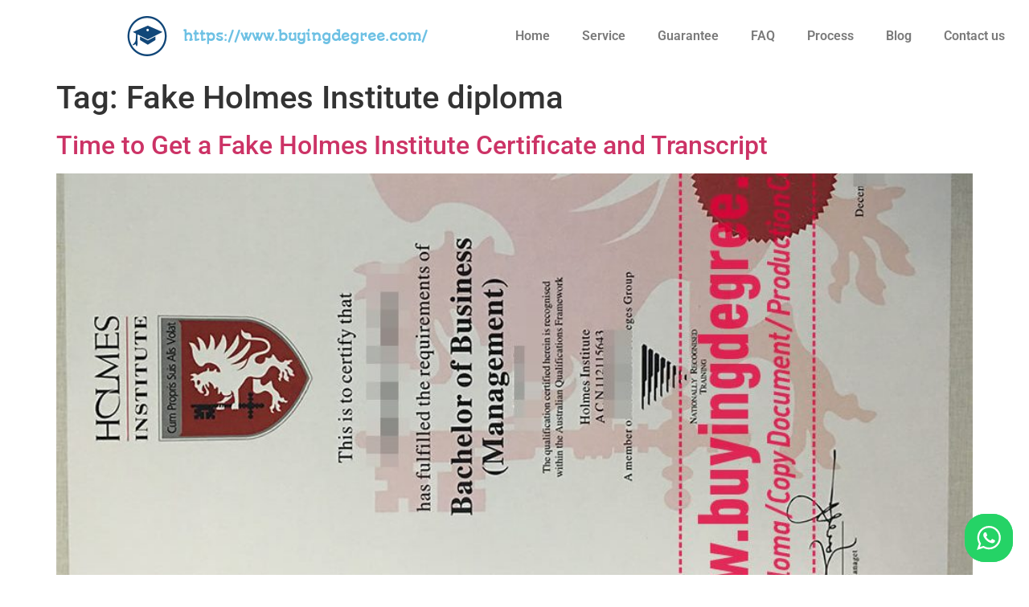

--- FILE ---
content_type: text/html; charset=UTF-8
request_url: https://www.buyingdegree.com/tag/fake-holmes-institute-diploma/
body_size: 21094
content:
<!doctype html>
<html lang="en-US">
<head>
	<meta charset="UTF-8">
	<meta name="viewport" content="width=device-width, initial-scale=1">
	<link rel="profile" href="https://gmpg.org/xfn/11">
	<meta name='robots' content='index, follow, max-image-preview:large, max-snippet:-1, max-video-preview:-1' />

	<!-- This site is optimized with the Yoast SEO Premium plugin v23.1 (Yoast SEO v25.1) - https://yoast.com/wordpress/plugins/seo/ -->
	<style type='text/css'></style><title>Fake Holmes Institute diploma Archives - Buy A Degree/Diploma Online - Fake Bachelors Degree|Fake Diploma</title>
	<meta name="description" content="Fake Holmes Institute diploma Buy A Degree/Diploma Online - Fake Bachelors Degree|Fake Diploma" />
	<link rel="canonical" href="https://www.buyingdegree.com/tag/fake-holmes-institute-diploma/" />
	<meta property="og:locale" content="en_US" />
	<meta property="og:type" content="article" />
	<meta property="og:title" content="Fake Holmes Institute diploma Archives - Buy A Degree/Diploma Online - Fake Bachelors Degree|Fake Diploma" />
	<meta property="og:description" content="Fake Holmes Institute diploma Buy A Degree/Diploma Online - Fake Bachelors Degree|Fake Diploma" />
	<meta property="og:url" content="https://www.buyingdegree.com/tag/fake-holmes-institute-diploma/" />
	<meta property="og:site_name" content="Buy A Degree/Diploma Online - Fake Bachelors Degree|Fake Diploma" />
	<meta property="og:image" content="https://www.buyingdegree.com/wp-content/uploads/2022/08/logo-1.png" />
	<meta property="og:image:width" content="300" />
	<meta property="og:image:height" content="300" />
	<meta property="og:image:type" content="image/png" />
	<meta name="twitter:card" content="summary_large_image" />
	<script type="application/ld+json" class="yoast-schema-graph">{"@context":"https://schema.org","@graph":[{"@type":"CollectionPage","@id":"https://www.buyingdegree.com/tag/fake-holmes-institute-diploma/","url":"https://www.buyingdegree.com/tag/fake-holmes-institute-diploma/","name":"Fake Holmes Institute diploma Archives - Buy A Degree/Diploma Online - Fake Bachelors Degree|Fake Diploma","isPartOf":{"@id":"https://www.buyingdegree.com/#website"},"primaryImageOfPage":{"@id":"https://www.buyingdegree.com/tag/fake-holmes-institute-diploma/#primaryimage"},"image":{"@id":"https://www.buyingdegree.com/tag/fake-holmes-institute-diploma/#primaryimage"},"thumbnailUrl":"https://www.buyingdegree.com/wp-content/uploads/2022/11/Holmes-Institute-c-e1669090712643.jpg","description":"Fake Holmes Institute diploma Buy A Degree/Diploma Online - Fake Bachelors Degree|Fake Diploma","inLanguage":"en-US"},{"@type":"ImageObject","inLanguage":"en-US","@id":"https://www.buyingdegree.com/tag/fake-holmes-institute-diploma/#primaryimage","url":"https://www.buyingdegree.com/wp-content/uploads/2022/11/Holmes-Institute-c-e1669090712643.jpg","contentUrl":"https://www.buyingdegree.com/wp-content/uploads/2022/11/Holmes-Institute-c-e1669090712643.jpg","width":967,"height":700,"caption":"Fake Holmes Institute Certificate and Transcript"},{"@type":"WebSite","@id":"https://www.buyingdegree.com/#website","url":"https://www.buyingdegree.com/","name":"Buy A Degree/Diploma Online - Fake Bachelors Degree|Fake Diploma","description":"https://www.buyingdegree.com","publisher":{"@id":"https://www.buyingdegree.com/#organization"},"potentialAction":[{"@type":"SearchAction","target":{"@type":"EntryPoint","urlTemplate":"https://www.buyingdegree.com/?s={search_term_string}"},"query-input":{"@type":"PropertyValueSpecification","valueRequired":true,"valueName":"search_term_string"}}],"inLanguage":"en-US"},{"@type":"Organization","@id":"https://www.buyingdegree.com/#organization","name":"Buy A Degree/Diploma Online - Fake Bachelors Degree|Fake Diploma","url":"https://www.buyingdegree.com/","logo":{"@type":"ImageObject","inLanguage":"en-US","@id":"https://www.buyingdegree.com/#/schema/logo/image/","url":"https://www.buyingdegree.com/wp-content/uploads/2022/08/logo-1.png","contentUrl":"https://www.buyingdegree.com/wp-content/uploads/2022/08/logo-1.png","width":300,"height":300,"caption":"Buy A Degree/Diploma Online -  Fake Bachelors Degree|Fake Diploma"},"image":{"@id":"https://www.buyingdegree.com/#/schema/logo/image/"}}]}</script>
	<!-- / Yoast SEO Premium plugin. -->


<link rel='dns-prefetch' href='//www.buyingdegree.com' />
<link rel='dns-prefetch' href='//www.googletagmanager.com' />
<style id='wp-img-auto-sizes-contain-inline-css'>
img:is([sizes=auto i],[sizes^="auto," i]){contain-intrinsic-size:3000px 1500px}
/*# sourceURL=wp-img-auto-sizes-contain-inline-css */
</style>
<link rel='stylesheet' id='ht_ctc_main_css-css' href='https://www.buyingdegree.com/wp-content/cache/wmac/css/wmac_single_90764566e6f527f37570b1106e05042f.css' media='all' />
<link rel='stylesheet' id='wp-block-library-css' href='https://www.buyingdegree.com/wp-includes/css/dist/block-library/style.min.css' media='all' />
<style id='global-styles-inline-css'>
:root{--wp--preset--aspect-ratio--square: 1;--wp--preset--aspect-ratio--4-3: 4/3;--wp--preset--aspect-ratio--3-4: 3/4;--wp--preset--aspect-ratio--3-2: 3/2;--wp--preset--aspect-ratio--2-3: 2/3;--wp--preset--aspect-ratio--16-9: 16/9;--wp--preset--aspect-ratio--9-16: 9/16;--wp--preset--color--black: #000000;--wp--preset--color--cyan-bluish-gray: #abb8c3;--wp--preset--color--white: #ffffff;--wp--preset--color--pale-pink: #f78da7;--wp--preset--color--vivid-red: #cf2e2e;--wp--preset--color--luminous-vivid-orange: #ff6900;--wp--preset--color--luminous-vivid-amber: #fcb900;--wp--preset--color--light-green-cyan: #7bdcb5;--wp--preset--color--vivid-green-cyan: #00d084;--wp--preset--color--pale-cyan-blue: #8ed1fc;--wp--preset--color--vivid-cyan-blue: #0693e3;--wp--preset--color--vivid-purple: #9b51e0;--wp--preset--gradient--vivid-cyan-blue-to-vivid-purple: linear-gradient(135deg,rgb(6,147,227) 0%,rgb(155,81,224) 100%);--wp--preset--gradient--light-green-cyan-to-vivid-green-cyan: linear-gradient(135deg,rgb(122,220,180) 0%,rgb(0,208,130) 100%);--wp--preset--gradient--luminous-vivid-amber-to-luminous-vivid-orange: linear-gradient(135deg,rgb(252,185,0) 0%,rgb(255,105,0) 100%);--wp--preset--gradient--luminous-vivid-orange-to-vivid-red: linear-gradient(135deg,rgb(255,105,0) 0%,rgb(207,46,46) 100%);--wp--preset--gradient--very-light-gray-to-cyan-bluish-gray: linear-gradient(135deg,rgb(238,238,238) 0%,rgb(169,184,195) 100%);--wp--preset--gradient--cool-to-warm-spectrum: linear-gradient(135deg,rgb(74,234,220) 0%,rgb(151,120,209) 20%,rgb(207,42,186) 40%,rgb(238,44,130) 60%,rgb(251,105,98) 80%,rgb(254,248,76) 100%);--wp--preset--gradient--blush-light-purple: linear-gradient(135deg,rgb(255,206,236) 0%,rgb(152,150,240) 100%);--wp--preset--gradient--blush-bordeaux: linear-gradient(135deg,rgb(254,205,165) 0%,rgb(254,45,45) 50%,rgb(107,0,62) 100%);--wp--preset--gradient--luminous-dusk: linear-gradient(135deg,rgb(255,203,112) 0%,rgb(199,81,192) 50%,rgb(65,88,208) 100%);--wp--preset--gradient--pale-ocean: linear-gradient(135deg,rgb(255,245,203) 0%,rgb(182,227,212) 50%,rgb(51,167,181) 100%);--wp--preset--gradient--electric-grass: linear-gradient(135deg,rgb(202,248,128) 0%,rgb(113,206,126) 100%);--wp--preset--gradient--midnight: linear-gradient(135deg,rgb(2,3,129) 0%,rgb(40,116,252) 100%);--wp--preset--font-size--small: 13px;--wp--preset--font-size--medium: 20px;--wp--preset--font-size--large: 36px;--wp--preset--font-size--x-large: 42px;--wp--preset--spacing--20: 0.44rem;--wp--preset--spacing--30: 0.67rem;--wp--preset--spacing--40: 1rem;--wp--preset--spacing--50: 1.5rem;--wp--preset--spacing--60: 2.25rem;--wp--preset--spacing--70: 3.38rem;--wp--preset--spacing--80: 5.06rem;--wp--preset--shadow--natural: 6px 6px 9px rgba(0, 0, 0, 0.2);--wp--preset--shadow--deep: 12px 12px 50px rgba(0, 0, 0, 0.4);--wp--preset--shadow--sharp: 6px 6px 0px rgba(0, 0, 0, 0.2);--wp--preset--shadow--outlined: 6px 6px 0px -3px rgb(255, 255, 255), 6px 6px rgb(0, 0, 0);--wp--preset--shadow--crisp: 6px 6px 0px rgb(0, 0, 0);}:root { --wp--style--global--content-size: 800px;--wp--style--global--wide-size: 1200px; }:where(body) { margin: 0; }.wp-site-blocks > .alignleft { float: left; margin-right: 2em; }.wp-site-blocks > .alignright { float: right; margin-left: 2em; }.wp-site-blocks > .aligncenter { justify-content: center; margin-left: auto; margin-right: auto; }:where(.wp-site-blocks) > * { margin-block-start: 24px; margin-block-end: 0; }:where(.wp-site-blocks) > :first-child { margin-block-start: 0; }:where(.wp-site-blocks) > :last-child { margin-block-end: 0; }:root { --wp--style--block-gap: 24px; }:root :where(.is-layout-flow) > :first-child{margin-block-start: 0;}:root :where(.is-layout-flow) > :last-child{margin-block-end: 0;}:root :where(.is-layout-flow) > *{margin-block-start: 24px;margin-block-end: 0;}:root :where(.is-layout-constrained) > :first-child{margin-block-start: 0;}:root :where(.is-layout-constrained) > :last-child{margin-block-end: 0;}:root :where(.is-layout-constrained) > *{margin-block-start: 24px;margin-block-end: 0;}:root :where(.is-layout-flex){gap: 24px;}:root :where(.is-layout-grid){gap: 24px;}.is-layout-flow > .alignleft{float: left;margin-inline-start: 0;margin-inline-end: 2em;}.is-layout-flow > .alignright{float: right;margin-inline-start: 2em;margin-inline-end: 0;}.is-layout-flow > .aligncenter{margin-left: auto !important;margin-right: auto !important;}.is-layout-constrained > .alignleft{float: left;margin-inline-start: 0;margin-inline-end: 2em;}.is-layout-constrained > .alignright{float: right;margin-inline-start: 2em;margin-inline-end: 0;}.is-layout-constrained > .aligncenter{margin-left: auto !important;margin-right: auto !important;}.is-layout-constrained > :where(:not(.alignleft):not(.alignright):not(.alignfull)){max-width: var(--wp--style--global--content-size);margin-left: auto !important;margin-right: auto !important;}.is-layout-constrained > .alignwide{max-width: var(--wp--style--global--wide-size);}body .is-layout-flex{display: flex;}.is-layout-flex{flex-wrap: wrap;align-items: center;}.is-layout-flex > :is(*, div){margin: 0;}body .is-layout-grid{display: grid;}.is-layout-grid > :is(*, div){margin: 0;}body{padding-top: 0px;padding-right: 0px;padding-bottom: 0px;padding-left: 0px;}a:where(:not(.wp-element-button)){text-decoration: underline;}:root :where(.wp-element-button, .wp-block-button__link){background-color: #32373c;border-width: 0;color: #fff;font-family: inherit;font-size: inherit;font-style: inherit;font-weight: inherit;letter-spacing: inherit;line-height: inherit;padding-top: calc(0.667em + 2px);padding-right: calc(1.333em + 2px);padding-bottom: calc(0.667em + 2px);padding-left: calc(1.333em + 2px);text-decoration: none;text-transform: inherit;}.has-black-color{color: var(--wp--preset--color--black) !important;}.has-cyan-bluish-gray-color{color: var(--wp--preset--color--cyan-bluish-gray) !important;}.has-white-color{color: var(--wp--preset--color--white) !important;}.has-pale-pink-color{color: var(--wp--preset--color--pale-pink) !important;}.has-vivid-red-color{color: var(--wp--preset--color--vivid-red) !important;}.has-luminous-vivid-orange-color{color: var(--wp--preset--color--luminous-vivid-orange) !important;}.has-luminous-vivid-amber-color{color: var(--wp--preset--color--luminous-vivid-amber) !important;}.has-light-green-cyan-color{color: var(--wp--preset--color--light-green-cyan) !important;}.has-vivid-green-cyan-color{color: var(--wp--preset--color--vivid-green-cyan) !important;}.has-pale-cyan-blue-color{color: var(--wp--preset--color--pale-cyan-blue) !important;}.has-vivid-cyan-blue-color{color: var(--wp--preset--color--vivid-cyan-blue) !important;}.has-vivid-purple-color{color: var(--wp--preset--color--vivid-purple) !important;}.has-black-background-color{background-color: var(--wp--preset--color--black) !important;}.has-cyan-bluish-gray-background-color{background-color: var(--wp--preset--color--cyan-bluish-gray) !important;}.has-white-background-color{background-color: var(--wp--preset--color--white) !important;}.has-pale-pink-background-color{background-color: var(--wp--preset--color--pale-pink) !important;}.has-vivid-red-background-color{background-color: var(--wp--preset--color--vivid-red) !important;}.has-luminous-vivid-orange-background-color{background-color: var(--wp--preset--color--luminous-vivid-orange) !important;}.has-luminous-vivid-amber-background-color{background-color: var(--wp--preset--color--luminous-vivid-amber) !important;}.has-light-green-cyan-background-color{background-color: var(--wp--preset--color--light-green-cyan) !important;}.has-vivid-green-cyan-background-color{background-color: var(--wp--preset--color--vivid-green-cyan) !important;}.has-pale-cyan-blue-background-color{background-color: var(--wp--preset--color--pale-cyan-blue) !important;}.has-vivid-cyan-blue-background-color{background-color: var(--wp--preset--color--vivid-cyan-blue) !important;}.has-vivid-purple-background-color{background-color: var(--wp--preset--color--vivid-purple) !important;}.has-black-border-color{border-color: var(--wp--preset--color--black) !important;}.has-cyan-bluish-gray-border-color{border-color: var(--wp--preset--color--cyan-bluish-gray) !important;}.has-white-border-color{border-color: var(--wp--preset--color--white) !important;}.has-pale-pink-border-color{border-color: var(--wp--preset--color--pale-pink) !important;}.has-vivid-red-border-color{border-color: var(--wp--preset--color--vivid-red) !important;}.has-luminous-vivid-orange-border-color{border-color: var(--wp--preset--color--luminous-vivid-orange) !important;}.has-luminous-vivid-amber-border-color{border-color: var(--wp--preset--color--luminous-vivid-amber) !important;}.has-light-green-cyan-border-color{border-color: var(--wp--preset--color--light-green-cyan) !important;}.has-vivid-green-cyan-border-color{border-color: var(--wp--preset--color--vivid-green-cyan) !important;}.has-pale-cyan-blue-border-color{border-color: var(--wp--preset--color--pale-cyan-blue) !important;}.has-vivid-cyan-blue-border-color{border-color: var(--wp--preset--color--vivid-cyan-blue) !important;}.has-vivid-purple-border-color{border-color: var(--wp--preset--color--vivid-purple) !important;}.has-vivid-cyan-blue-to-vivid-purple-gradient-background{background: var(--wp--preset--gradient--vivid-cyan-blue-to-vivid-purple) !important;}.has-light-green-cyan-to-vivid-green-cyan-gradient-background{background: var(--wp--preset--gradient--light-green-cyan-to-vivid-green-cyan) !important;}.has-luminous-vivid-amber-to-luminous-vivid-orange-gradient-background{background: var(--wp--preset--gradient--luminous-vivid-amber-to-luminous-vivid-orange) !important;}.has-luminous-vivid-orange-to-vivid-red-gradient-background{background: var(--wp--preset--gradient--luminous-vivid-orange-to-vivid-red) !important;}.has-very-light-gray-to-cyan-bluish-gray-gradient-background{background: var(--wp--preset--gradient--very-light-gray-to-cyan-bluish-gray) !important;}.has-cool-to-warm-spectrum-gradient-background{background: var(--wp--preset--gradient--cool-to-warm-spectrum) !important;}.has-blush-light-purple-gradient-background{background: var(--wp--preset--gradient--blush-light-purple) !important;}.has-blush-bordeaux-gradient-background{background: var(--wp--preset--gradient--blush-bordeaux) !important;}.has-luminous-dusk-gradient-background{background: var(--wp--preset--gradient--luminous-dusk) !important;}.has-pale-ocean-gradient-background{background: var(--wp--preset--gradient--pale-ocean) !important;}.has-electric-grass-gradient-background{background: var(--wp--preset--gradient--electric-grass) !important;}.has-midnight-gradient-background{background: var(--wp--preset--gradient--midnight) !important;}.has-small-font-size{font-size: var(--wp--preset--font-size--small) !important;}.has-medium-font-size{font-size: var(--wp--preset--font-size--medium) !important;}.has-large-font-size{font-size: var(--wp--preset--font-size--large) !important;}.has-x-large-font-size{font-size: var(--wp--preset--font-size--x-large) !important;}
/*# sourceURL=global-styles-inline-css */
</style>

<link rel='stylesheet' id='contact-form-7-css' href='https://www.buyingdegree.com/wp-content/cache/wmac/css/wmac_single_64ac31699f5326cb3c76122498b76f66.css' media='all' />
<link rel='stylesheet' id='hello-elementor-css' href='https://www.buyingdegree.com/wp-content/cache/wmac/css/wmac_single_af4b9638d69957103dc5ea259563873e.css' media='all' />
<link rel='stylesheet' id='hello-elementor-theme-style-css' href='https://www.buyingdegree.com/wp-content/cache/wmac/css/wmac_single_a480d2bf8c523da1c15b272e519f33f2.css' media='all' />
<link rel='stylesheet' id='hello-elementor-header-footer-css' href='https://www.buyingdegree.com/wp-content/cache/wmac/css/wmac_single_86dbb47955bb9db9c74abc72efb0c6f6.css' media='all' />
<link rel='stylesheet' id='elementor-frontend-css' href='https://www.buyingdegree.com/wp-content/plugins/elementor/assets/css/frontend.min.css' media='all' />
<link rel='stylesheet' id='elementor-post-6-css' href='https://www.buyingdegree.com/wp-content/cache/wmac/css/wmac_single_379415f1e7ee673d664872019e5e119c.css' media='all' />
<link rel='stylesheet' id='widget-image-css' href='https://www.buyingdegree.com/wp-content/plugins/elementor/assets/css/widget-image.min.css' media='all' />
<link rel='stylesheet' id='widget-heading-css' href='https://www.buyingdegree.com/wp-content/plugins/elementor/assets/css/widget-heading.min.css' media='all' />
<link rel='stylesheet' id='widget-nav-menu-css' href='https://www.buyingdegree.com/wp-content/plugins/elementor-pro/assets/css/widget-nav-menu.min.css' media='all' />
<link rel='stylesheet' id='e-sticky-css' href='https://www.buyingdegree.com/wp-content/plugins/elementor-pro/assets/css/modules/sticky.min.css' media='all' />
<link rel='stylesheet' id='widget-posts-css' href='https://www.buyingdegree.com/wp-content/plugins/elementor-pro/assets/css/widget-posts.min.css' media='all' />
<link rel='stylesheet' id='widget-social-icons-css' href='https://www.buyingdegree.com/wp-content/plugins/elementor/assets/css/widget-social-icons.min.css' media='all' />
<link rel='stylesheet' id='e-apple-webkit-css' href='https://www.buyingdegree.com/wp-content/plugins/elementor/assets/css/conditionals/apple-webkit.min.css' media='all' />
<link rel='stylesheet' id='elementor-post-9-css' href='https://www.buyingdegree.com/wp-content/cache/wmac/css/wmac_single_633d6ebb7495632ed56a43708eaa922c.css' media='all' />
<link rel='stylesheet' id='elementor-post-40-css' href='https://www.buyingdegree.com/wp-content/cache/wmac/css/wmac_single_ea723d66d310d190e08d85f9b44692e0.css' media='all' />
<link rel='stylesheet' id='taxopress-frontend-css-css' href='https://www.buyingdegree.com/wp-content/cache/wmac/css/wmac_single_d8bd920e83eb0256ac1b8c7f34715845.css' media='all' />
<link rel='stylesheet' id='elementor-gf-local-roboto-css' href='https://www.buyingdegree.com/wp-content/cache/wmac/css/wmac_single_930dbf38fa0472b05ec56a79a48dbdfa.css' media='all' />
<link rel='stylesheet' id='elementor-gf-local-robotoslab-css' href='https://www.buyingdegree.com/wp-content/cache/wmac/css/wmac_single_34fad9f9b2320f2fd760b3b9f6d9c11c.css' media='all' />
<link rel='stylesheet' id='elementor-gf-local-autourone-css' href='https://www.buyingdegree.com/wp-content/cache/wmac/css/wmac_single_f71e6e09b9828d45485a2b63dbb38ff3.css' media='all' />
<script src="https://www.buyingdegree.com/wp-includes/js/jquery/jquery.min.js?ver=3.7.1" id="jquery-core-js"></script>
<script src="https://www.buyingdegree.com/wp-includes/js/jquery/jquery-migrate.min.js?ver=3.4.1" id="jquery-migrate-js"></script>
<script src="https://www.buyingdegree.com/wp-content/cache/wmac/js/wmac_single_8fa2b9763d58f6cffcb0218dcc145b02.js?ver=3.40.1" id="taxopress-frontend-js-js"></script>

<!-- Google tag (gtag.js) snippet added by Site Kit -->
<!-- Google Analytics snippet added by Site Kit -->
<script src="https://www.googletagmanager.com/gtag/js?id=G-KBZJEEH7EH" id="google_gtagjs-js" async></script>
<script id="google_gtagjs-js-after">
window.dataLayer = window.dataLayer || [];function gtag(){dataLayer.push(arguments);}
gtag("set","linker",{"domains":["www.buyingdegree.com"]});
gtag("js", new Date());
gtag("set", "developer_id.dZTNiMT", true);
gtag("config", "G-KBZJEEH7EH");
//# sourceURL=google_gtagjs-js-after
</script>
<meta name="generator" content="Site Kit by Google 1.165.0" /><script charset="UTF-8" id="LA_COLLECT" src="//sdk.51.la/js-sdk-pro.min.js"></script>
                <script>LA.init({id: "JqBtLEKrcRa31xbV",ck: "JqBtLEKrcRa31xbV",autoTrack: true,hashMode: true})</script><meta name="google-site-verification" content="kSnV2wkHBm9xwIyQrXPAOvGlX7XlDleTMHgB3XZhZDg"><meta name="generator" content="Elementor 3.29.2; features: e_font_icon_svg, additional_custom_breakpoints, e_local_google_fonts; settings: css_print_method-external, google_font-enabled, font_display-auto">
<style type="text/css">a.st_tag, a.internal_tag, .st_tag, .internal_tag { text-decoration: underline !important; }</style>			<style>
				.e-con.e-parent:nth-of-type(n+4):not(.e-lazyloaded):not(.e-no-lazyload),
				.e-con.e-parent:nth-of-type(n+4):not(.e-lazyloaded):not(.e-no-lazyload) * {
					background-image: none !important;
				}
				@media screen and (max-height: 1024px) {
					.e-con.e-parent:nth-of-type(n+3):not(.e-lazyloaded):not(.e-no-lazyload),
					.e-con.e-parent:nth-of-type(n+3):not(.e-lazyloaded):not(.e-no-lazyload) * {
						background-image: none !important;
					}
				}
				@media screen and (max-height: 640px) {
					.e-con.e-parent:nth-of-type(n+2):not(.e-lazyloaded):not(.e-no-lazyload),
					.e-con.e-parent:nth-of-type(n+2):not(.e-lazyloaded):not(.e-no-lazyload) * {
						background-image: none !important;
					}
				}
			</style>
			<link rel="icon" href="https://www.buyingdegree.com/wp-content/uploads/2022/08/elementor/thumbs/logo-1-ptczviz9l2szfyrpoq29tgu67uc5ceeu45n9d2cpkk.png" sizes="32x32" />
<link rel="icon" href="https://www.buyingdegree.com/wp-content/uploads/2022/08/logo-1.png" sizes="192x192" />
<link rel="apple-touch-icon" href="https://www.buyingdegree.com/wp-content/uploads/2022/08/logo-1.png" />
<meta name="msapplication-TileImage" content="https://www.buyingdegree.com/wp-content/uploads/2022/08/logo-1.png" />
</head>
<body class="archive tag tag-fake-holmes-institute-diploma tag-1211 wp-custom-logo wp-embed-responsive wp-theme-hello-elementor hello-elementor-default elementor-default elementor-kit-6">


<a class="skip-link screen-reader-text" href="#content">Skip to content</a>

		<header data-elementor-type="header" data-elementor-id="9" class="elementor elementor-9 elementor-location-header" data-elementor-post-type="elementor_library">
					<section class="elementor-section elementor-top-section elementor-element elementor-element-b9f2d9c elementor-section-height-min-height elementor-section-boxed elementor-section-height-default elementor-section-items-middle" data-id="b9f2d9c" data-element_type="section" data-settings="{&quot;background_background&quot;:&quot;classic&quot;,&quot;sticky&quot;:&quot;top&quot;,&quot;sticky_on&quot;:[&quot;desktop&quot;,&quot;tablet&quot;,&quot;mobile&quot;],&quot;sticky_offset&quot;:0,&quot;sticky_effects_offset&quot;:0,&quot;sticky_anchor_link_offset&quot;:0}">
						<div class="elementor-container elementor-column-gap-default">
					<div class="elementor-column elementor-col-50 elementor-top-column elementor-element elementor-element-24643d6" data-id="24643d6" data-element_type="column">
			<div class="elementor-widget-wrap elementor-element-populated">
						<section class="elementor-section elementor-inner-section elementor-element elementor-element-15efbed elementor-section-boxed elementor-section-height-default elementor-section-height-default" data-id="15efbed" data-element_type="section">
						<div class="elementor-container elementor-column-gap-default">
					<div class="elementor-column elementor-col-50 elementor-inner-column elementor-element elementor-element-ea8c826" data-id="ea8c826" data-element_type="column">
			<div class="elementor-widget-wrap elementor-element-populated">
						<div class="elementor-element elementor-element-bb283dd elementor-widget elementor-widget-theme-site-logo elementor-widget-image" data-id="bb283dd" data-element_type="widget" data-widget_type="theme-site-logo.default">
				<div class="elementor-widget-container">
											<a href="https://www.buyingdegree.com">
			<img src="https://www.buyingdegree.com/wp-content/uploads/elementor/thumbs/logo-1-ptczviz9l2szfyrpoq29tgu67uc5ceeu45n9d2cpkk.png" title="buy fake diploma" alt="buy fake diploma" loading="lazy" />				</a>
											</div>
				</div>
					</div>
		</div>
				<div class="elementor-column elementor-col-50 elementor-inner-column elementor-element elementor-element-238fa7c" data-id="238fa7c" data-element_type="column">
			<div class="elementor-widget-wrap elementor-element-populated">
						<div class="elementor-element elementor-element-613d644 elementor-widget elementor-widget-heading" data-id="613d644" data-element_type="widget" data-widget_type="heading.default">
				<div class="elementor-widget-container">
					<p class="elementor-heading-title elementor-size-default">https://www.buyingdegree.com/</p>				</div>
				</div>
					</div>
		</div>
					</div>
		</section>
					</div>
		</div>
				<div class="elementor-column elementor-col-50 elementor-top-column elementor-element elementor-element-02bf1bb" data-id="02bf1bb" data-element_type="column">
			<div class="elementor-widget-wrap elementor-element-populated">
						<div class="elementor-element elementor-element-7970434 elementor-nav-menu__align-end elementor-nav-menu--dropdown-tablet elementor-nav-menu__text-align-aside elementor-nav-menu--toggle elementor-nav-menu--burger elementor-widget elementor-widget-nav-menu" data-id="7970434" data-element_type="widget" data-settings="{&quot;layout&quot;:&quot;horizontal&quot;,&quot;submenu_icon&quot;:{&quot;value&quot;:&quot;&lt;svg class=\&quot;e-font-icon-svg e-fas-caret-down\&quot; viewBox=\&quot;0 0 320 512\&quot; xmlns=\&quot;http:\/\/www.w3.org\/2000\/svg\&quot;&gt;&lt;path d=\&quot;M31.3 192h257.3c17.8 0 26.7 21.5 14.1 34.1L174.1 354.8c-7.8 7.8-20.5 7.8-28.3 0L17.2 226.1C4.6 213.5 13.5 192 31.3 192z\&quot;&gt;&lt;\/path&gt;&lt;\/svg&gt;&quot;,&quot;library&quot;:&quot;fa-solid&quot;},&quot;toggle&quot;:&quot;burger&quot;}" data-widget_type="nav-menu.default">
				<div class="elementor-widget-container">
								<nav aria-label="Menu" class="elementor-nav-menu--main elementor-nav-menu__container elementor-nav-menu--layout-horizontal e--pointer-underline e--animation-fade">
				<ul id="menu-1-7970434" class="elementor-nav-menu"><li class="menu-item menu-item-type-post_type menu-item-object-page menu-item-home menu-item-47"><a href="https://www.buyingdegree.com/" class="elementor-item">Home</a></li>
<li class="menu-item menu-item-type-post_type menu-item-object-page menu-item-147"><a href="https://www.buyingdegree.com/service/" class="elementor-item">Service</a></li>
<li class="menu-item menu-item-type-post_type menu-item-object-page menu-item-146"><a href="https://www.buyingdegree.com/guarantee/" class="elementor-item">Guarantee</a></li>
<li class="menu-item menu-item-type-post_type menu-item-object-page menu-item-145"><a href="https://www.buyingdegree.com/faq/" class="elementor-item">FAQ</a></li>
<li class="menu-item menu-item-type-post_type menu-item-object-page menu-item-144"><a href="https://www.buyingdegree.com/process/" class="elementor-item">Process</a></li>
<li class="menu-item menu-item-type-post_type menu-item-object-page menu-item-143"><a href="https://www.buyingdegree.com/blog/" class="elementor-item">Blog</a></li>
<li class="menu-item menu-item-type-post_type menu-item-object-page menu-item-142"><a href="https://www.buyingdegree.com/contact-us/" class="elementor-item">Contact us</a></li>
</ul>			</nav>
					<div class="elementor-menu-toggle" role="button" tabindex="0" aria-label="Menu Toggle" aria-expanded="false">
			<svg aria-hidden="true" role="presentation" class="elementor-menu-toggle__icon--open e-font-icon-svg e-eicon-menu-bar" viewBox="0 0 1000 1000" xmlns="http://www.w3.org/2000/svg"><path d="M104 333H896C929 333 958 304 958 271S929 208 896 208H104C71 208 42 237 42 271S71 333 104 333ZM104 583H896C929 583 958 554 958 521S929 458 896 458H104C71 458 42 487 42 521S71 583 104 583ZM104 833H896C929 833 958 804 958 771S929 708 896 708H104C71 708 42 737 42 771S71 833 104 833Z"></path></svg><svg aria-hidden="true" role="presentation" class="elementor-menu-toggle__icon--close e-font-icon-svg e-eicon-close" viewBox="0 0 1000 1000" xmlns="http://www.w3.org/2000/svg"><path d="M742 167L500 408 258 167C246 154 233 150 217 150 196 150 179 158 167 167 154 179 150 196 150 212 150 229 154 242 171 254L408 500 167 742C138 771 138 800 167 829 196 858 225 858 254 829L496 587 738 829C750 842 767 846 783 846 800 846 817 842 829 829 842 817 846 804 846 783 846 767 842 750 829 737L588 500 833 258C863 229 863 200 833 171 804 137 775 137 742 167Z"></path></svg>		</div>
					<nav class="elementor-nav-menu--dropdown elementor-nav-menu__container" aria-hidden="true">
				<ul id="menu-2-7970434" class="elementor-nav-menu"><li class="menu-item menu-item-type-post_type menu-item-object-page menu-item-home menu-item-47"><a href="https://www.buyingdegree.com/" class="elementor-item" tabindex="-1">Home</a></li>
<li class="menu-item menu-item-type-post_type menu-item-object-page menu-item-147"><a href="https://www.buyingdegree.com/service/" class="elementor-item" tabindex="-1">Service</a></li>
<li class="menu-item menu-item-type-post_type menu-item-object-page menu-item-146"><a href="https://www.buyingdegree.com/guarantee/" class="elementor-item" tabindex="-1">Guarantee</a></li>
<li class="menu-item menu-item-type-post_type menu-item-object-page menu-item-145"><a href="https://www.buyingdegree.com/faq/" class="elementor-item" tabindex="-1">FAQ</a></li>
<li class="menu-item menu-item-type-post_type menu-item-object-page menu-item-144"><a href="https://www.buyingdegree.com/process/" class="elementor-item" tabindex="-1">Process</a></li>
<li class="menu-item menu-item-type-post_type menu-item-object-page menu-item-143"><a href="https://www.buyingdegree.com/blog/" class="elementor-item" tabindex="-1">Blog</a></li>
<li class="menu-item menu-item-type-post_type menu-item-object-page menu-item-142"><a href="https://www.buyingdegree.com/contact-us/" class="elementor-item" tabindex="-1">Contact us</a></li>
</ul>			</nav>
						</div>
				</div>
					</div>
		</div>
					</div>
		</section>
				</header>
		<main id="content" class="site-main">

			<div class="page-header">
			<h1 class="entry-title">Tag: <span>Fake Holmes Institute diploma</span></h1>		</div>
	
	<div class="page-content">
					<article class="post">
				<h2 class="entry-title"><a href="https://www.buyingdegree.com/australia-diplomas/holmes-institute-fake-certificate/">Time to Get a Fake Holmes Institute Certificate and Transcript</a></h2><a href="https://www.buyingdegree.com/australia-diplomas/holmes-institute-fake-certificate/"><img fetchpriority="high" width="800" height="579" src="https://www.buyingdegree.com/wp-content/uploads/2022/11/Holmes-Institute-c-e1669090712643.jpg" class="attachment-large size-large wp-post-image" alt="Holmes Institute Certificate and Transcript" decoding="async" srcset="https://www.buyingdegree.com/wp-content/uploads/2022/11/Holmes-Institute-c-e1669090712643.jpg 967w, https://www.buyingdegree.com/wp-content/uploads/2022/11/Holmes-Institute-c-e1669090712643-300x217.jpg 300w, https://www.buyingdegree.com/wp-content/uploads/2022/11/Holmes-Institute-c-e1669090712643-768x556.jpg 768w" sizes="(max-width: 800px) 100vw, 800px" /></a><p>&nbsp; How to get a Fake Holmes Institute Certificate and Transcript online? Where to buy a fake Holmes Institute diploma? Best ways to make a fake Holmes Institute degree, order a fake Holmes Institute transcript. How to fake college diploma, fake college transcript online, fake college transcript generator free. Founded in 1963, Holmes College is Australia&#8217;s [&hellip;]</p>
			</article>
			</div>

	
</main>
		<div data-elementor-type="footer" data-elementor-id="40" class="elementor elementor-40 elementor-location-footer" data-elementor-post-type="elementor_library">
					<section class="elementor-section elementor-top-section elementor-element elementor-element-923d872 elementor-section-boxed elementor-section-height-default elementor-section-height-default" data-id="923d872" data-element_type="section" data-settings="{&quot;background_background&quot;:&quot;classic&quot;}">
						<div class="elementor-container elementor-column-gap-no">
					<footer class="elementor-column elementor-col-25 elementor-top-column elementor-element elementor-element-25a7f53" data-id="25a7f53" data-element_type="column">
			<div class="elementor-widget-wrap elementor-element-populated">
						<div class="elementor-element elementor-element-9fbe5df elementor-widget elementor-widget-heading" data-id="9fbe5df" data-element_type="widget" data-widget_type="heading.default">
				<div class="elementor-widget-container">
					<h2 class="elementor-heading-title elementor-size-default">MORE</h2>				</div>
				</div>
				<div class="elementor-element elementor-element-064aa63 elementor-widget elementor-widget-text-editor" data-id="064aa63" data-element_type="widget" data-widget_type="text-editor.default">
				<div class="elementor-widget-container">
									<p><a href="/">&gt;HOME</a><br /><a href="/service">&gt;Service</a><br /><a href="/faq">&gt;FAQ</a><br /><a href="/process/">&gt;Pay</a><br /><a href="/blog">&gt;Blog</a><br /><a href="/contact-us/">&gt;Contact</a><br /><a href="/Process">&gt;Process</a><br /><a href="/Disclaimer">&gt;Disclaimer</a><br /><a href="/Guarantee">&gt;Guarantee</a></p>								</div>
				</div>
					</div>
		</footer>
				<div class="elementor-column elementor-col-25 elementor-top-column elementor-element elementor-element-7401987" data-id="7401987" data-element_type="column">
			<div class="elementor-widget-wrap elementor-element-populated">
						<div class="elementor-element elementor-element-7e03fb6 elementor-widget elementor-widget-heading" data-id="7e03fb6" data-element_type="widget" data-widget_type="heading.default">
				<div class="elementor-widget-container">
					<h2 class="elementor-heading-title elementor-size-default">LAST NEWS</h2>				</div>
				</div>
				<div class="elementor-element elementor-element-ae3a3dc elementor-grid-1 elementor-posts--thumbnail-none elementor-posts--align-left elementor-grid-tablet-2 elementor-grid-mobile-1 elementor-widget elementor-widget-posts" data-id="ae3a3dc" data-element_type="widget" data-settings="{&quot;classic_columns&quot;:&quot;1&quot;,&quot;classic_row_gap&quot;:{&quot;unit&quot;:&quot;px&quot;,&quot;size&quot;:5,&quot;sizes&quot;:[]},&quot;classic_columns_tablet&quot;:&quot;2&quot;,&quot;classic_columns_mobile&quot;:&quot;1&quot;,&quot;classic_row_gap_tablet&quot;:{&quot;unit&quot;:&quot;px&quot;,&quot;size&quot;:&quot;&quot;,&quot;sizes&quot;:[]},&quot;classic_row_gap_mobile&quot;:{&quot;unit&quot;:&quot;px&quot;,&quot;size&quot;:&quot;&quot;,&quot;sizes&quot;:[]}}" data-widget_type="posts.classic">
				<div class="elementor-widget-container">
							<div class="elementor-posts-container elementor-posts elementor-posts--skin-classic elementor-grid">
				<article class="elementor-post elementor-grid-item post-3045 post type-post status-publish format-standard has-post-thumbnail hentry category-canada-diplomas category-fake-diplomas category-service tag-buy-fake-degree-2 tag-buy-fake-degrees-in-canada tag-fake-capilano-university-diploma">
				<div class="elementor-post__text">
				<h3 class="elementor-post__title">
			<a href="https://www.buyingdegree.com/canada-diplomas/capilano-university-diploma/" >
				Multiple Ways to buy a fake Capilano University diploma certificate			</a>
		</h3>
				</div>
				</article>
				<article class="elementor-post elementor-grid-item post-5807 post type-post status-publish format-standard has-post-thumbnail hentry category-australia-diplomas category-fake-degrees category-service tag-how-to-get-speech-pathology-license-in-australia tag-fake-spa-certificate tag-buy-a-fake-degree tag-how-to-get-a-fake-degree-in-australia">
				<div class="elementor-post__text">
				<h3 class="elementor-post__title">
			<a href="https://www.buyingdegree.com/australia-diplomas/buy-a-fake-speech-pathology-australia-degree/" >
				Steps to earning a fake Speech Pathology Australia degree			</a>
		</h3>
				</div>
				</article>
				<article class="elementor-post elementor-grid-item post-5718 post type-post status-publish format-standard has-post-thumbnail hentry category-uk-diplomas category-fake-degrees category-service tag-how-to-get-a-fake-degree tag-buy-a-uk-degree tag-fake-uwl-diploma">
				<div class="elementor-post__text">
				<h3 class="elementor-post__title">
			<a href="https://www.buyingdegree.com/uk-diplomas/buy-a-fake-university-of-west-london-degree/" >
				Why Most Buy A Fake University of West London Degree?			</a>
		</h3>
				</div>
				</article>
				<article class="elementor-post elementor-grid-item post-8076 post type-post status-publish format-standard has-post-thumbnail hentry category-germany-diplomas category-fake-diplomas category-service tag-buy-fake-diplomas-in-germany tag-buy-a-fake-bachelors-degree tag-leipzig-university-fake-diploma">
				<div class="elementor-post__text">
				<h3 class="elementor-post__title">
			<a href="https://www.buyingdegree.com/germany-diplomas/fake-leipzig-university-diploma/" >
				How to quickly customize a Leipzig University fake diploma			</a>
		</h3>
				</div>
				</article>
				<article class="elementor-post elementor-grid-item post-2882 post type-post status-publish format-standard has-post-thumbnail hentry category-new-zealand-diplomas category-fake-degrees category-service tag-how-to-get-a-auckland-university-of-technology-degree tag-buy-fake-college-degrees tag-buy-fake-university-degrees tag-where-can-i-get-a-fake-degree tag-how-to-buy-master-degree tag-fake-diplomas-that-look-real tag-buy-fake-diplomas-in-new-zealand tag-get-fake-new-zealand-degrees-for-free">
				<div class="elementor-post__text">
				<h3 class="elementor-post__title">
			<a href="https://www.buyingdegree.com/new-zealand-diplomas/auckland-university-of-technology-degree/" >
				Can I get a Auckland University of Technology degree			</a>
		</h3>
				</div>
				</article>
				<article class="elementor-post elementor-grid-item post-1192 post type-post status-publish format-standard has-post-thumbnail hentry category-new-zealand-diplomas category-fake-degrees category-service tag-fake-aut-certificate tag-buy-a-degree-in-new-zealand tag-fake-aut-transcript">
				<div class="elementor-post__text">
				<h3 class="elementor-post__title">
			<a href="https://www.buyingdegree.com/new-zealand-diplomas/aut-degree/" >
				Questions about buying a fake AUT degree certificate online			</a>
		</h3>
				</div>
				</article>
				<article class="elementor-post elementor-grid-item post-7342 post type-post status-publish format-standard has-post-thumbnail hentry category-germany-diplomas category-fake-diplomas category-service tag-buy-fake-degree-online tag-buy-fake-diploma-in-germany tag-get-a-fake-bachelors-degree tag-fake-technische-universitat-berlin-diploma">
				<div class="elementor-post__text">
				<h3 class="elementor-post__title">
			<a href="https://www.buyingdegree.com/germany-diplomas/tu-berlin-fake-diploma/" >
				Is it easy to order a fake TU Berlin diploma in Germany?			</a>
		</h3>
				</div>
				</article>
				<article class="elementor-post elementor-grid-item post-5702 post type-post status-publish format-standard has-post-thumbnail hentry category-uk-diplomas category-fake-degrees category-service tag-how-to-get-a-fake-degree-in-uk tag-best-agricultural-degree-in-uk tag-fake-harper-adams-university-degree">
				<div class="elementor-post__text">
				<h3 class="elementor-post__title">
			<a href="https://www.buyingdegree.com/uk-diplomas/harper-adams-university-fake-degree/" >
				How to Apply for Harper Adams University Fake Degree Online			</a>
		</h3>
				</div>
				</article>
				<article class="elementor-post elementor-grid-item post-4824 post type-post status-publish format-standard has-post-thumbnail hentry category-uk-diplomas category-fake-degrees category-service tag-how-to-buy-a-degree-online tag-buy-a-fake-arts-university-bournemouth-degree tag-fake-arts-university-bournemouth-transcript tag-buy-a-fake-aub-diploma tag-buying-a-degree-online">
				<div class="elementor-post__text">
				<h3 class="elementor-post__title">
			<a href="https://www.buyingdegree.com/uk-diplomas/arts-university-bournemouth-fake-degree/" >
				3 Reasons to Buy a fake Arts University Bournemouth degree			</a>
		</h3>
				</div>
				</article>
				<article class="elementor-post elementor-grid-item post-1178 post type-post status-publish format-standard has-post-thumbnail hentry category-uk-diplomas category-fake-diplomas category-service tag-buy-fake-ceritificate tag-buy-a-diploma-online tag-buy-fake-degree-in-uk tag-buy-fake-bachelors-degree">
				<div class="elementor-post__text">
				<h3 class="elementor-post__title">
			<a href="https://www.buyingdegree.com/uk-diplomas/anglia-ruskin-university-degree/" >
				Safely buy a fake Anglia Ruskin University degree diploma online			</a>
		</h3>
				</div>
				</article>
				</div>
		
						</div>
				</div>
					</div>
		</div>
				<div class="elementor-column elementor-col-25 elementor-top-column elementor-element elementor-element-d7aa057" data-id="d7aa057" data-element_type="column">
			<div class="elementor-widget-wrap elementor-element-populated">
						<div class="elementor-element elementor-element-b0ddb8e elementor-widget elementor-widget-heading" data-id="b0ddb8e" data-element_type="widget" data-widget_type="heading.default">
				<div class="elementor-widget-container">
					<h2 class="elementor-heading-title elementor-size-default">SERVICEAS</h2>				</div>
				</div>
				<section class="elementor-section elementor-inner-section elementor-element elementor-element-f4c7c78 elementor-section-content-middle elementor-section-boxed elementor-section-height-default elementor-section-height-default" data-id="f4c7c78" data-element_type="section">
						<div class="elementor-container elementor-column-gap-no">
					<div class="elementor-column elementor-col-25 elementor-inner-column elementor-element elementor-element-ee13d30" data-id="ee13d30" data-element_type="column">
			<div class="elementor-widget-wrap elementor-element-populated">
						<div class="elementor-element elementor-element-45e182b elementor-widget elementor-widget-image" data-id="45e182b" data-element_type="widget" data-widget_type="image.default">
				<div class="elementor-widget-container">
															<img width="53" height="28" src="https://www.buyingdegree.com/wp-content/uploads/2022/08/图片1.png" class="attachment-thumbnail size-thumbnail wp-image-375" alt="" />															</div>
				</div>
					</div>
		</div>
				<div class="elementor-column elementor-col-25 elementor-inner-column elementor-element elementor-element-8329d85" data-id="8329d85" data-element_type="column">
			<div class="elementor-widget-wrap elementor-element-populated">
						<div class="elementor-element elementor-element-421d2f0 elementor-widget elementor-widget-text-editor" data-id="421d2f0" data-element_type="widget" data-widget_type="text-editor.default">
				<div class="elementor-widget-container">
									<a href="/usa-diplomas/" target="_blank" rel="noopener">USA Diplomas</a>								</div>
				</div>
					</div>
		</div>
				<div class="elementor-column elementor-col-25 elementor-inner-column elementor-element elementor-element-d0798c2" data-id="d0798c2" data-element_type="column">
			<div class="elementor-widget-wrap elementor-element-populated">
						<div class="elementor-element elementor-element-d3afa0f elementor-widget elementor-widget-image" data-id="d3afa0f" data-element_type="widget" data-widget_type="image.default">
				<div class="elementor-widget-container">
															<img width="54" height="38" src="https://www.buyingdegree.com/wp-content/uploads/2022/08/图片3.png" class="attachment-thumbnail size-thumbnail wp-image-376" alt="" />															</div>
				</div>
					</div>
		</div>
				<div class="elementor-column elementor-col-25 elementor-inner-column elementor-element elementor-element-44f89da" data-id="44f89da" data-element_type="column">
			<div class="elementor-widget-wrap elementor-element-populated">
						<div class="elementor-element elementor-element-29e8a47 elementor-widget elementor-widget-text-editor" data-id="29e8a47" data-element_type="widget" data-widget_type="text-editor.default">
				<div class="elementor-widget-container">
									<a href="/australia-diplomas/">Canada Diplomas</a>								</div>
				</div>
					</div>
		</div>
					</div>
		</section>
				<section class="elementor-section elementor-inner-section elementor-element elementor-element-1ccf037 elementor-section-boxed elementor-section-height-default elementor-section-height-default" data-id="1ccf037" data-element_type="section">
						<div class="elementor-container elementor-column-gap-no">
					<div class="elementor-column elementor-col-25 elementor-inner-column elementor-element elementor-element-aa8879e" data-id="aa8879e" data-element_type="column">
			<div class="elementor-widget-wrap elementor-element-populated">
						<div class="elementor-element elementor-element-55bc6bc elementor-widget elementor-widget-image" data-id="55bc6bc" data-element_type="widget" data-widget_type="image.default">
				<div class="elementor-widget-container">
															<img width="59" height="30" src="https://www.buyingdegree.com/wp-content/uploads/2022/08/图片4.png" class="attachment-thumbnail size-thumbnail wp-image-377" alt="" />															</div>
				</div>
					</div>
		</div>
				<div class="elementor-column elementor-col-25 elementor-inner-column elementor-element elementor-element-001379f" data-id="001379f" data-element_type="column">
			<div class="elementor-widget-wrap elementor-element-populated">
						<div class="elementor-element elementor-element-7c24725 elementor-widget elementor-widget-text-editor" data-id="7c24725" data-element_type="widget" data-widget_type="text-editor.default">
				<div class="elementor-widget-container">
									
<a href="/uk-diplomas">UK Diplomas</a>								</div>
				</div>
					</div>
		</div>
				<div class="elementor-column elementor-col-25 elementor-inner-column elementor-element elementor-element-c4264f7" data-id="c4264f7" data-element_type="column">
			<div class="elementor-widget-wrap elementor-element-populated">
						<div class="elementor-element elementor-element-95461c5 elementor-widget elementor-widget-image" data-id="95461c5" data-element_type="widget" data-widget_type="image.default">
				<div class="elementor-widget-container">
															<img width="61" height="31" src="https://www.buyingdegree.com/wp-content/uploads/2022/08/图片5.png" class="attachment-thumbnail size-thumbnail wp-image-378" alt="" />															</div>
				</div>
					</div>
		</div>
				<div class="elementor-column elementor-col-25 elementor-inner-column elementor-element elementor-element-7bd7105" data-id="7bd7105" data-element_type="column">
			<div class="elementor-widget-wrap elementor-element-populated">
						<div class="elementor-element elementor-element-234e999 elementor-widget elementor-widget-text-editor" data-id="234e999" data-element_type="widget" data-widget_type="text-editor.default">
				<div class="elementor-widget-container">
									<a href="/australia-diplomas">Australia Diplomas</a>								</div>
				</div>
					</div>
		</div>
					</div>
		</section>
				<section class="elementor-section elementor-inner-section elementor-element elementor-element-fa14382 elementor-section-boxed elementor-section-height-default elementor-section-height-default" data-id="fa14382" data-element_type="section">
						<div class="elementor-container elementor-column-gap-no">
					<div class="elementor-column elementor-col-25 elementor-inner-column elementor-element elementor-element-174e844" data-id="174e844" data-element_type="column">
			<div class="elementor-widget-wrap elementor-element-populated">
						<div class="elementor-element elementor-element-65029b1 elementor-widget elementor-widget-image" data-id="65029b1" data-element_type="widget" data-widget_type="image.default">
				<div class="elementor-widget-container">
															<img width="58" height="35" src="https://www.buyingdegree.com/wp-content/uploads/2022/08/图片6.png" class="attachment-thumbnail size-thumbnail wp-image-379" alt="" />															</div>
				</div>
					</div>
		</div>
				<div class="elementor-column elementor-col-25 elementor-inner-column elementor-element elementor-element-8df385f" data-id="8df385f" data-element_type="column">
			<div class="elementor-widget-wrap elementor-element-populated">
						<div class="elementor-element elementor-element-4ac1454 elementor-widget elementor-widget-text-editor" data-id="4ac1454" data-element_type="widget" data-widget_type="text-editor.default">
				<div class="elementor-widget-container">
									
<a href="/germany-diplomas">Germany Diplomas</a>								</div>
				</div>
					</div>
		</div>
				<div class="elementor-column elementor-col-25 elementor-inner-column elementor-element elementor-element-23ee8bc" data-id="23ee8bc" data-element_type="column">
			<div class="elementor-widget-wrap elementor-element-populated">
						<div class="elementor-element elementor-element-039fe8d elementor-widget elementor-widget-image" data-id="039fe8d" data-element_type="widget" data-widget_type="image.default">
				<div class="elementor-widget-container">
															<img width="61" height="31" src="https://www.buyingdegree.com/wp-content/uploads/2022/08/图片7.png" class="attachment-thumbnail size-thumbnail wp-image-380" alt="" />															</div>
				</div>
					</div>
		</div>
				<div class="elementor-column elementor-col-25 elementor-inner-column elementor-element elementor-element-b0dbfd2" data-id="b0dbfd2" data-element_type="column">
			<div class="elementor-widget-wrap elementor-element-populated">
						<div class="elementor-element elementor-element-79ca719 elementor-widget elementor-widget-text-editor" data-id="79ca719" data-element_type="widget" data-widget_type="text-editor.default">
				<div class="elementor-widget-container">
									<a href="/malaysia-diplomas">Malaysia Diplomas</a>								</div>
				</div>
					</div>
		</div>
					</div>
		</section>
				<section class="elementor-section elementor-inner-section elementor-element elementor-element-4348a8a elementor-section-boxed elementor-section-height-default elementor-section-height-default" data-id="4348a8a" data-element_type="section">
						<div class="elementor-container elementor-column-gap-no">
					<div class="elementor-column elementor-col-25 elementor-inner-column elementor-element elementor-element-f69b2db" data-id="f69b2db" data-element_type="column">
			<div class="elementor-widget-wrap elementor-element-populated">
						<div class="elementor-element elementor-element-614389a elementor-widget elementor-widget-image" data-id="614389a" data-element_type="widget" data-widget_type="image.default">
				<div class="elementor-widget-container">
															<img width="58" height="40" src="https://www.buyingdegree.com/wp-content/uploads/2022/08/图片8.png" class="attachment-thumbnail size-thumbnail wp-image-382" alt="" />															</div>
				</div>
					</div>
		</div>
				<div class="elementor-column elementor-col-25 elementor-inner-column elementor-element elementor-element-efeafcf" data-id="efeafcf" data-element_type="column">
			<div class="elementor-widget-wrap elementor-element-populated">
						<div class="elementor-element elementor-element-2171255 elementor-widget elementor-widget-text-editor" data-id="2171255" data-element_type="widget" data-widget_type="text-editor.default">
				<div class="elementor-widget-container">
									
<a href="/singapore-diplomas">Singapore Diplomas</a>								</div>
				</div>
					</div>
		</div>
				<div class="elementor-column elementor-col-25 elementor-inner-column elementor-element elementor-element-9eaba4a" data-id="9eaba4a" data-element_type="column">
			<div class="elementor-widget-wrap elementor-element-populated">
						<div class="elementor-element elementor-element-dc3b2ac elementor-widget elementor-widget-image" data-id="dc3b2ac" data-element_type="widget" data-widget_type="image.default">
				<div class="elementor-widget-container">
															<img width="49" height="33" src="https://www.buyingdegree.com/wp-content/uploads/2022/08/图片11.png" class="attachment-thumbnail size-thumbnail wp-image-386" alt="" />															</div>
				</div>
					</div>
		</div>
				<div class="elementor-column elementor-col-25 elementor-inner-column elementor-element elementor-element-21b222c" data-id="21b222c" data-element_type="column">
			<div class="elementor-widget-wrap elementor-element-populated">
						<div class="elementor-element elementor-element-8b52f8e elementor-widget elementor-widget-text-editor" data-id="8b52f8e" data-element_type="widget" data-widget_type="text-editor.default">
				<div class="elementor-widget-container">
									
<a href="/hongkong-diplomas">Hongkong Diplomas</a>								</div>
				</div>
					</div>
		</div>
					</div>
		</section>
				<section class="elementor-section elementor-inner-section elementor-element elementor-element-109aeda elementor-section-boxed elementor-section-height-default elementor-section-height-default" data-id="109aeda" data-element_type="section">
						<div class="elementor-container elementor-column-gap-no">
					<div class="elementor-column elementor-col-25 elementor-inner-column elementor-element elementor-element-415a503" data-id="415a503" data-element_type="column">
			<div class="elementor-widget-wrap elementor-element-populated">
						<div class="elementor-element elementor-element-f4daa34 elementor-widget elementor-widget-image" data-id="f4daa34" data-element_type="widget" data-widget_type="image.default">
				<div class="elementor-widget-container">
															<img width="54" height="36" src="https://www.buyingdegree.com/wp-content/uploads/2022/08/图片13.png" class="attachment-thumbnail size-thumbnail wp-image-388" alt="" />															</div>
				</div>
					</div>
		</div>
				<div class="elementor-column elementor-col-25 elementor-inner-column elementor-element elementor-element-c2fb36e" data-id="c2fb36e" data-element_type="column">
			<div class="elementor-widget-wrap elementor-element-populated">
						<div class="elementor-element elementor-element-2c43e03 elementor-widget elementor-widget-text-editor" data-id="2c43e03" data-element_type="widget" data-widget_type="text-editor.default">
				<div class="elementor-widget-container">
									
<a href="/switzerland-diplomas">Switzerland Diplomas</a>								</div>
				</div>
					</div>
		</div>
				<div class="elementor-column elementor-col-25 elementor-inner-column elementor-element elementor-element-6b9e8f0" data-id="6b9e8f0" data-element_type="column">
			<div class="elementor-widget-wrap elementor-element-populated">
						<div class="elementor-element elementor-element-90952fa elementor-widget elementor-widget-image" data-id="90952fa" data-element_type="widget" data-widget_type="image.default">
				<div class="elementor-widget-container">
															<img width="51" height="25" src="https://www.buyingdegree.com/wp-content/uploads/2022/08/图片14.png" class="attachment-thumbnail size-thumbnail wp-image-389" alt="" />															</div>
				</div>
					</div>
		</div>
				<div class="elementor-column elementor-col-25 elementor-inner-column elementor-element elementor-element-d030345" data-id="d030345" data-element_type="column">
			<div class="elementor-widget-wrap elementor-element-populated">
						<div class="elementor-element elementor-element-1fbf50b elementor-widget elementor-widget-text-editor" data-id="1fbf50b" data-element_type="widget" data-widget_type="text-editor.default">
				<div class="elementor-widget-container">
									<a href="/new-zealand-diplomas">New Zealand Diplomas</a>								</div>
				</div>
					</div>
		</div>
					</div>
		</section>
				<section class="elementor-section elementor-inner-section elementor-element elementor-element-bc3d53a elementor-section-boxed elementor-section-height-default elementor-section-height-default" data-id="bc3d53a" data-element_type="section">
						<div class="elementor-container elementor-column-gap-no">
					<div class="elementor-column elementor-col-25 elementor-inner-column elementor-element elementor-element-3be52be" data-id="3be52be" data-element_type="column">
			<div class="elementor-widget-wrap elementor-element-populated">
						<div class="elementor-element elementor-element-5232bba elementor-widget elementor-widget-image" data-id="5232bba" data-element_type="widget" data-widget_type="image.default">
				<div class="elementor-widget-container">
															<img width="62" height="39" src="https://www.buyingdegree.com/wp-content/uploads/2022/08/图片15.png" class="attachment-thumbnail size-thumbnail wp-image-392" alt="" />															</div>
				</div>
					</div>
		</div>
				<div class="elementor-column elementor-col-25 elementor-inner-column elementor-element elementor-element-d49cfd7" data-id="d49cfd7" data-element_type="column">
			<div class="elementor-widget-wrap elementor-element-populated">
						<div class="elementor-element elementor-element-00b6af0 elementor-widget elementor-widget-text-editor" data-id="00b6af0" data-element_type="widget" data-widget_type="text-editor.default">
				<div class="elementor-widget-container">
									
<a href="/sweden-diplomas">Sweden Diplomas</a>								</div>
				</div>
					</div>
		</div>
				<div class="elementor-column elementor-col-25 elementor-inner-column elementor-element elementor-element-dfad861" data-id="dfad861" data-element_type="column">
			<div class="elementor-widget-wrap elementor-element-populated">
						<div class="elementor-element elementor-element-a5f48af elementor-widget elementor-widget-image" data-id="a5f48af" data-element_type="widget" data-widget_type="image.default">
				<div class="elementor-widget-container">
															<img width="150" height="137" src="https://www.buyingdegree.com/wp-content/uploads/2022/08/图片17_副本-150x137.jpg" class="attachment-thumbnail size-thumbnail wp-image-394" alt="" />															</div>
				</div>
					</div>
		</div>
				<div class="elementor-column elementor-col-25 elementor-inner-column elementor-element elementor-element-d020ab5" data-id="d020ab5" data-element_type="column">
			<div class="elementor-widget-wrap elementor-element-populated">
						<div class="elementor-element elementor-element-e99f473 elementor-widget elementor-widget-text-editor" data-id="e99f473" data-element_type="widget" data-widget_type="text-editor.default">
				<div class="elementor-widget-container">
									<a href="/south-africa-diplomas">South Africa Diplomas</a>								</div>
				</div>
					</div>
		</div>
					</div>
		</section>
				<section class="elementor-section elementor-inner-section elementor-element elementor-element-ac31565 elementor-section-boxed elementor-section-height-default elementor-section-height-default" data-id="ac31565" data-element_type="section">
						<div class="elementor-container elementor-column-gap-no">
					<div class="elementor-column elementor-col-25 elementor-inner-column elementor-element elementor-element-32db713" data-id="32db713" data-element_type="column">
			<div class="elementor-widget-wrap elementor-element-populated">
						<div class="elementor-element elementor-element-4231a3b elementor-widget elementor-widget-image" data-id="4231a3b" data-element_type="widget" data-widget_type="image.default">
				<div class="elementor-widget-container">
															<img width="150" height="150" src="https://www.buyingdegree.com/wp-content/uploads/2022/08/89_副本-150x150.png" class="attachment-thumbnail size-thumbnail wp-image-396" alt="" srcset="https://www.buyingdegree.com/wp-content/uploads/2022/08/89_副本-150x150.png 150w, https://www.buyingdegree.com/wp-content/uploads/2022/08/89_副本-300x300.png 300w, https://www.buyingdegree.com/wp-content/uploads/2022/08/89_副本.png 581w" sizes="(max-width: 150px) 100vw, 150px" />															</div>
				</div>
					</div>
		</div>
				<div class="elementor-column elementor-col-25 elementor-inner-column elementor-element elementor-element-56e7624" data-id="56e7624" data-element_type="column">
			<div class="elementor-widget-wrap elementor-element-populated">
						<div class="elementor-element elementor-element-1d9d861 elementor-widget elementor-widget-text-editor" data-id="1d9d861" data-element_type="widget" data-widget_type="text-editor.default">
				<div class="elementor-widget-container">
									<a href="/other-countries-diplomas">Other Countries Diplomas</a>								</div>
				</div>
					</div>
		</div>
				<div class="elementor-column elementor-col-25 elementor-inner-column elementor-element elementor-element-d5820d3" data-id="d5820d3" data-element_type="column">
			<div class="elementor-widget-wrap">
							</div>
		</div>
				<div class="elementor-column elementor-col-25 elementor-inner-column elementor-element elementor-element-6d1e946" data-id="6d1e946" data-element_type="column">
			<div class="elementor-widget-wrap">
							</div>
		</div>
					</div>
		</section>
					</div>
		</div>
				<div class="elementor-column elementor-col-25 elementor-top-column elementor-element elementor-element-de7f31e" data-id="de7f31e" data-element_type="column">
			<div class="elementor-widget-wrap elementor-element-populated">
						<div class="elementor-element elementor-element-f4546b7 elementor-widget elementor-widget-heading" data-id="f4546b7" data-element_type="widget" data-widget_type="heading.default">
				<div class="elementor-widget-container">
					<h2 class="elementor-heading-title elementor-size-default">CONTACT</h2>				</div>
				</div>
				<footer class="elementor-section elementor-inner-section elementor-element elementor-element-82302c1 elementor-section-boxed elementor-section-height-default elementor-section-height-default" data-id="82302c1" data-element_type="section">
						<div class="elementor-container elementor-column-gap-no">
					<div class="elementor-column elementor-col-50 elementor-inner-column elementor-element elementor-element-cadfc35" data-id="cadfc35" data-element_type="column">
			<div class="elementor-widget-wrap elementor-element-populated">
						<div class="elementor-element elementor-element-d355773 elementor-view-default elementor-widget elementor-widget-icon" data-id="d355773" data-element_type="widget" data-widget_type="icon.default">
				<div class="elementor-widget-container">
							<div class="elementor-icon-wrapper">
			<div class="elementor-icon">
			<svg aria-hidden="true" class="e-font-icon-svg e-fab-whatsapp" viewBox="0 0 448 512" xmlns="http://www.w3.org/2000/svg"><path d="M380.9 97.1C339 55.1 283.2 32 223.9 32c-122.4 0-222 99.6-222 222 0 39.1 10.2 77.3 29.6 111L0 480l117.7-30.9c32.4 17.7 68.9 27 106.1 27h.1c122.3 0 224.1-99.6 224.1-222 0-59.3-25.2-115-67.1-157zm-157 341.6c-33.2 0-65.7-8.9-94-25.7l-6.7-4-69.8 18.3L72 359.2l-4.4-7c-18.5-29.4-28.2-63.3-28.2-98.2 0-101.7 82.8-184.5 184.6-184.5 49.3 0 95.6 19.2 130.4 54.1 34.8 34.9 56.2 81.2 56.1 130.5 0 101.8-84.9 184.6-186.6 184.6zm101.2-138.2c-5.5-2.8-32.8-16.2-37.9-18-5.1-1.9-8.8-2.8-12.5 2.8-3.7 5.6-14.3 18-17.6 21.8-3.2 3.7-6.5 4.2-12 1.4-32.6-16.3-54-29.1-75.5-66-5.7-9.8 5.7-9.1 16.3-30.3 1.8-3.7.9-6.9-.5-9.7-1.4-2.8-12.5-30.1-17.1-41.2-4.5-10.8-9.1-9.3-12.5-9.5-3.2-.2-6.9-.2-10.6-.2-3.7 0-9.7 1.4-14.8 6.9-5.1 5.6-19.4 19-19.4 46.3 0 27.3 19.9 53.7 22.6 57.4 2.8 3.7 39.1 59.7 94.8 83.8 35.2 15.2 49 16.5 66.6 13.9 10.7-1.6 32.8-13.4 37.4-26.4 4.6-13 4.6-24.1 3.2-26.4-1.3-2.5-5-3.9-10.5-6.6z"></path></svg>			</div>
		</div>
						</div>
				</div>
					</div>
		</div>
				<div class="elementor-column elementor-col-50 elementor-inner-column elementor-element elementor-element-c6f7cfb" data-id="c6f7cfb" data-element_type="column">
			<div class="elementor-widget-wrap elementor-element-populated">
						<div class="elementor-element elementor-element-79ad5ad elementor-widget elementor-widget-text-editor" data-id="79ad5ad" data-element_type="widget" data-widget_type="text-editor.default">
				<div class="elementor-widget-container">
									<p style="text-align: left;">+66 955218196</p>								</div>
				</div>
					</div>
		</div>
					</div>
		</footer>
				<section class="elementor-section elementor-inner-section elementor-element elementor-element-2da5068 elementor-section-boxed elementor-section-height-default elementor-section-height-default" data-id="2da5068" data-element_type="section">
						<div class="elementor-container elementor-column-gap-no">
					<div class="elementor-column elementor-col-50 elementor-inner-column elementor-element elementor-element-07d348d" data-id="07d348d" data-element_type="column">
			<div class="elementor-widget-wrap elementor-element-populated">
						<div class="elementor-element elementor-element-f13e21b elementor-view-default elementor-widget elementor-widget-icon" data-id="f13e21b" data-element_type="widget" data-widget_type="icon.default">
				<div class="elementor-widget-container">
							<div class="elementor-icon-wrapper">
			<div class="elementor-icon">
			<svg aria-hidden="true" class="e-font-icon-svg e-fas-mail-bulk" viewBox="0 0 576 512" xmlns="http://www.w3.org/2000/svg"><path d="M160 448c-25.6 0-51.2-22.4-64-32-64-44.8-83.2-60.8-96-70.4V480c0 17.67 14.33 32 32 32h256c17.67 0 32-14.33 32-32V345.6c-12.8 9.6-32 25.6-96 70.4-12.8 9.6-38.4 32-64 32zm128-192H32c-17.67 0-32 14.33-32 32v16c25.6 19.2 22.4 19.2 115.2 86.4 9.6 6.4 28.8 25.6 44.8 25.6s35.2-19.2 44.8-22.4c92.8-67.2 89.6-67.2 115.2-86.4V288c0-17.67-14.33-32-32-32zm256-96H224c-17.67 0-32 14.33-32 32v32h96c33.21 0 60.59 25.42 63.71 57.82l.29-.22V416h192c17.67 0 32-14.33 32-32V192c0-17.67-14.33-32-32-32zm-32 128h-64v-64h64v64zm-352-96c0-35.29 28.71-64 64-64h224V32c0-17.67-14.33-32-32-32H96C78.33 0 64 14.33 64 32v192h96v-32z"></path></svg>			</div>
		</div>
						</div>
				</div>
					</div>
		</div>
				<div class="elementor-column elementor-col-50 elementor-inner-column elementor-element elementor-element-dc61805" data-id="dc61805" data-element_type="column">
			<div class="elementor-widget-wrap elementor-element-populated">
						<div class="elementor-element elementor-element-aa91710 elementor-widget elementor-widget-text-editor" data-id="aa91710" data-element_type="widget" data-widget_type="text-editor.default">
				<div class="elementor-widget-container">
									<p style="text-align: left;"><a href="mailto:buyingdegree@outlook.com">buyingdegree@outlook.com</a></p>								</div>
				</div>
					</div>
		</div>
					</div>
		</section>
				<section class="elementor-section elementor-inner-section elementor-element elementor-element-491adf7 elementor-section-boxed elementor-section-height-default elementor-section-height-default" data-id="491adf7" data-element_type="section">
						<div class="elementor-container elementor-column-gap-no">
					<div class="elementor-column elementor-col-50 elementor-inner-column elementor-element elementor-element-934b4fa" data-id="934b4fa" data-element_type="column">
			<div class="elementor-widget-wrap elementor-element-populated">
						<div class="elementor-element elementor-element-450ff09 elementor-view-default elementor-widget elementor-widget-icon" data-id="450ff09" data-element_type="widget" data-widget_type="icon.default">
				<div class="elementor-widget-container">
							<div class="elementor-icon-wrapper">
			<div class="elementor-icon">
			<svg aria-hidden="true" class="e-font-icon-svg e-fas-map-marker-alt" viewBox="0 0 384 512" xmlns="http://www.w3.org/2000/svg"><path d="M172.268 501.67C26.97 291.031 0 269.413 0 192 0 85.961 85.961 0 192 0s192 85.961 192 192c0 77.413-26.97 99.031-172.268 309.67-9.535 13.774-29.93 13.773-39.464 0zM192 272c44.183 0 80-35.817 80-80s-35.817-80-80-80-80 35.817-80 80 35.817 80 80 80z"></path></svg>			</div>
		</div>
						</div>
				</div>
					</div>
		</div>
				<div class="elementor-column elementor-col-50 elementor-inner-column elementor-element elementor-element-4ff8d05" data-id="4ff8d05" data-element_type="column">
			<div class="elementor-widget-wrap elementor-element-populated">
						<div class="elementor-element elementor-element-2b50808 elementor-widget elementor-widget-text-editor" data-id="2b50808" data-element_type="widget" data-widget_type="text-editor.default">
				<div class="elementor-widget-container">
									<p style="text-align: left;">7/F, Newport Centre, 30 Canton Road, Tsim Sha Tsui, Kowloon, Hong Kong</p>								</div>
				</div>
					</div>
		</div>
					</div>
		</section>
		<div class="elementor-element elementor-element-935658a e-flex e-con-boxed e-con e-parent" data-id="935658a" data-element_type="container">
					<div class="e-con-inner">
		<div class="elementor-element elementor-element-d28b287 e-con-full e-flex e-con e-parent" data-id="d28b287" data-element_type="container">
				<div class="elementor-element elementor-element-e776d0e elementor-widget elementor-widget-image" data-id="e776d0e" data-element_type="widget" data-widget_type="image.default">
				<div class="elementor-widget-container">
															<img width="245" height="245" src="https://www.buyingdegree.com/wp-content/uploads/2022/08/whatsapp.jpg" class="attachment-large size-large wp-image-1097" alt="" srcset="https://www.buyingdegree.com/wp-content/uploads/2022/08/whatsapp.jpg 245w, https://www.buyingdegree.com/wp-content/uploads/2022/08/whatsapp-150x150.jpg 150w" sizes="(max-width: 245px) 100vw, 245px" />															</div>
				</div>
				</div>
		<div class="elementor-element elementor-element-ed066f5 e-con-full e-flex e-con e-parent" data-id="ed066f5" data-element_type="container">
				<div class="elementor-element elementor-element-71949ea elementor-widget elementor-widget-image" data-id="71949ea" data-element_type="widget" data-widget_type="image.default">
				<div class="elementor-widget-container">
															<img width="245" height="245" src="https://www.buyingdegree.com/wp-content/uploads/2022/08/wechat.jpg" class="attachment-large size-large wp-image-1562" alt="" srcset="https://www.buyingdegree.com/wp-content/uploads/2022/08/wechat.jpg 245w, https://www.buyingdegree.com/wp-content/uploads/2022/08/wechat-150x150.jpg 150w" sizes="(max-width: 245px) 100vw, 245px" />															</div>
				</div>
				</div>
		<div class="elementor-element elementor-element-5525ead e-con-full e-flex e-con e-parent" data-id="5525ead" data-element_type="container">
				<div class="elementor-element elementor-element-78426ee elementor-widget elementor-widget-text-editor" data-id="78426ee" data-element_type="widget" data-widget_type="text-editor.default">
				<div class="elementor-widget-container">
									<p><span style="vertical-align: inherit;"><span style="vertical-align: inherit;">WhatsApp</span></span></p>								</div>
				</div>
				</div>
		<div class="elementor-element elementor-element-720d8b9 e-con-full e-flex e-con e-parent" data-id="720d8b9" data-element_type="container">
				<div class="elementor-element elementor-element-c334797 elementor-widget elementor-widget-text-editor" data-id="c334797" data-element_type="widget" data-widget_type="text-editor.default">
				<div class="elementor-widget-container">
									<p><span style="vertical-align: inherit;"><span style="vertical-align: inherit;"><span style="vertical-align: inherit;"><span style="vertical-align: inherit;">WeChat</span></span></span></span></p>								</div>
				</div>
				</div>
					</div>
				</div>
					</div>
		</div>
					</div>
		</section>
				<section class="elementor-section elementor-top-section elementor-element elementor-element-04966d0 elementor-section-boxed elementor-section-height-default elementor-section-height-default" data-id="04966d0" data-element_type="section" data-settings="{&quot;background_background&quot;:&quot;classic&quot;}">
						<div class="elementor-container elementor-column-gap-default">
					<div class="elementor-column elementor-col-100 elementor-top-column elementor-element elementor-element-8230b00" data-id="8230b00" data-element_type="column">
			<div class="elementor-widget-wrap elementor-element-populated">
						<section class="elementor-section elementor-inner-section elementor-element elementor-element-bf3bdb5 elementor-section-content-middle elementor-section-boxed elementor-section-height-default elementor-section-height-default" data-id="bf3bdb5" data-element_type="section">
						<div class="elementor-container elementor-column-gap-default">
					<div class="elementor-column elementor-col-50 elementor-inner-column elementor-element elementor-element-03e4ddb" data-id="03e4ddb" data-element_type="column">
			<div class="elementor-widget-wrap elementor-element-populated">
						<div class="elementor-element elementor-element-7ba0551 elementor-widget elementor-widget-text-editor" data-id="7ba0551" data-element_type="widget" data-widget_type="text-editor.default">
				<div class="elementor-widget-container">
									Copyright ©2022 Degrees . | AlI Rights Reserved.								</div>
				</div>
					</div>
		</div>
				<div class="elementor-column elementor-col-50 elementor-inner-column elementor-element elementor-element-7e42daf" data-id="7e42daf" data-element_type="column">
			<div class="elementor-widget-wrap elementor-element-populated">
						<div class="elementor-element elementor-element-6c1e005 elementor-shape-square e-grid-align-left elementor-grid-0 elementor-widget elementor-widget-social-icons" data-id="6c1e005" data-element_type="widget" data-widget_type="social-icons.default">
				<div class="elementor-widget-container">
							<div class="elementor-social-icons-wrapper elementor-grid" role="list">
							<span class="elementor-grid-item" role="listitem">
					<a class="elementor-icon elementor-social-icon elementor-social-icon-linkedin elementor-repeater-item-5a0c523" target="_blank">
						<span class="elementor-screen-only">Linkedin</span>
						<svg class="e-font-icon-svg e-fab-linkedin" viewBox="0 0 448 512" xmlns="http://www.w3.org/2000/svg"><path d="M416 32H31.9C14.3 32 0 46.5 0 64.3v383.4C0 465.5 14.3 480 31.9 480H416c17.6 0 32-14.5 32-32.3V64.3c0-17.8-14.4-32.3-32-32.3zM135.4 416H69V202.2h66.5V416zm-33.2-243c-21.3 0-38.5-17.3-38.5-38.5S80.9 96 102.2 96c21.2 0 38.5 17.3 38.5 38.5 0 21.3-17.2 38.5-38.5 38.5zm282.1 243h-66.4V312c0-24.8-.5-56.7-34.5-56.7-34.6 0-39.9 27-39.9 54.9V416h-66.4V202.2h63.7v29.2h.9c8.9-16.8 30.6-34.5 62.9-34.5 67.2 0 79.7 44.3 79.7 101.9V416z"></path></svg>					</a>
				</span>
							<span class="elementor-grid-item" role="listitem">
					<a class="elementor-icon elementor-social-icon elementor-social-icon-twitter elementor-repeater-item-6eee385" target="_blank">
						<span class="elementor-screen-only">Twitter</span>
						<svg class="e-font-icon-svg e-fab-twitter" viewBox="0 0 512 512" xmlns="http://www.w3.org/2000/svg"><path d="M459.37 151.716c.325 4.548.325 9.097.325 13.645 0 138.72-105.583 298.558-298.558 298.558-59.452 0-114.68-17.219-161.137-47.106 8.447.974 16.568 1.299 25.34 1.299 49.055 0 94.213-16.568 130.274-44.832-46.132-.975-84.792-31.188-98.112-72.772 6.498.974 12.995 1.624 19.818 1.624 9.421 0 18.843-1.3 27.614-3.573-48.081-9.747-84.143-51.98-84.143-102.985v-1.299c13.969 7.797 30.214 12.67 47.431 13.319-28.264-18.843-46.781-51.005-46.781-87.391 0-19.492 5.197-37.36 14.294-52.954 51.655 63.675 129.3 105.258 216.365 109.807-1.624-7.797-2.599-15.918-2.599-24.04 0-57.828 46.782-104.934 104.934-104.934 30.213 0 57.502 12.67 76.67 33.137 23.715-4.548 46.456-13.32 66.599-25.34-7.798 24.366-24.366 44.833-46.132 57.827 21.117-2.273 41.584-8.122 60.426-16.243-14.292 20.791-32.161 39.308-52.628 54.253z"></path></svg>					</a>
				</span>
							<span class="elementor-grid-item" role="listitem">
					<a class="elementor-icon elementor-social-icon elementor-social-icon-whatsapp elementor-repeater-item-d5488f3" target="_blank">
						<span class="elementor-screen-only">Whatsapp</span>
						<svg class="e-font-icon-svg e-fab-whatsapp" viewBox="0 0 448 512" xmlns="http://www.w3.org/2000/svg"><path d="M380.9 97.1C339 55.1 283.2 32 223.9 32c-122.4 0-222 99.6-222 222 0 39.1 10.2 77.3 29.6 111L0 480l117.7-30.9c32.4 17.7 68.9 27 106.1 27h.1c122.3 0 224.1-99.6 224.1-222 0-59.3-25.2-115-67.1-157zm-157 341.6c-33.2 0-65.7-8.9-94-25.7l-6.7-4-69.8 18.3L72 359.2l-4.4-7c-18.5-29.4-28.2-63.3-28.2-98.2 0-101.7 82.8-184.5 184.6-184.5 49.3 0 95.6 19.2 130.4 54.1 34.8 34.9 56.2 81.2 56.1 130.5 0 101.8-84.9 184.6-186.6 184.6zm101.2-138.2c-5.5-2.8-32.8-16.2-37.9-18-5.1-1.9-8.8-2.8-12.5 2.8-3.7 5.6-14.3 18-17.6 21.8-3.2 3.7-6.5 4.2-12 1.4-32.6-16.3-54-29.1-75.5-66-5.7-9.8 5.7-9.1 16.3-30.3 1.8-3.7.9-6.9-.5-9.7-1.4-2.8-12.5-30.1-17.1-41.2-4.5-10.8-9.1-9.3-12.5-9.5-3.2-.2-6.9-.2-10.6-.2-3.7 0-9.7 1.4-14.8 6.9-5.1 5.6-19.4 19-19.4 46.3 0 27.3 19.9 53.7 22.6 57.4 2.8 3.7 39.1 59.7 94.8 83.8 35.2 15.2 49 16.5 66.6 13.9 10.7-1.6 32.8-13.4 37.4-26.4 4.6-13 4.6-24.1 3.2-26.4-1.3-2.5-5-3.9-10.5-6.6z"></path></svg>					</a>
				</span>
							<span class="elementor-grid-item" role="listitem">
					<a class="elementor-icon elementor-social-icon elementor-social-icon-pinterest elementor-repeater-item-6932cd5" target="_blank">
						<span class="elementor-screen-only">Pinterest</span>
						<svg class="e-font-icon-svg e-fab-pinterest" viewBox="0 0 496 512" xmlns="http://www.w3.org/2000/svg"><path d="M496 256c0 137-111 248-248 248-25.6 0-50.2-3.9-73.4-11.1 10.1-16.5 25.2-43.5 30.8-65 3-11.6 15.4-59 15.4-59 8.1 15.4 31.7 28.5 56.8 28.5 74.8 0 128.7-68.8 128.7-154.3 0-81.9-66.9-143.2-152.9-143.2-107 0-163.9 71.8-163.9 150.1 0 36.4 19.4 81.7 50.3 96.1 4.7 2.2 7.2 1.2 8.3-3.3.8-3.4 5-20.3 6.9-28.1.6-2.5.3-4.7-1.7-7.1-10.1-12.5-18.3-35.3-18.3-56.6 0-54.7 41.4-107.6 112-107.6 60.9 0 103.6 41.5 103.6 100.9 0 67.1-33.9 113.6-78 113.6-24.3 0-42.6-20.1-36.7-44.8 7-29.5 20.5-61.3 20.5-82.6 0-19-10.2-34.9-31.4-34.9-24.9 0-44.9 25.7-44.9 60.2 0 22 7.4 36.8 7.4 36.8s-24.5 103.8-29 123.2c-5 21.4-3 51.6-.9 71.2C65.4 450.9 0 361.1 0 256 0 119 111 8 248 8s248 111 248 248z"></path></svg>					</a>
				</span>
							<span class="elementor-grid-item" role="listitem">
					<a class="elementor-icon elementor-social-icon elementor-social-icon-facebook elementor-repeater-item-2b8b1fa" target="_blank">
						<span class="elementor-screen-only">Facebook</span>
						<svg class="e-font-icon-svg e-fab-facebook" viewBox="0 0 512 512" xmlns="http://www.w3.org/2000/svg"><path d="M504 256C504 119 393 8 256 8S8 119 8 256c0 123.78 90.69 226.38 209.25 245V327.69h-63V256h63v-54.64c0-62.15 37-96.48 93.67-96.48 27.14 0 55.52 4.84 55.52 4.84v61h-31.28c-30.8 0-40.41 19.12-40.41 38.73V256h68.78l-11 71.69h-57.78V501C413.31 482.38 504 379.78 504 256z"></path></svg>					</a>
				</span>
					</div>
						</div>
				</div>
					</div>
		</div>
					</div>
		</section>
					</div>
		</div>
					</div>
		</section>
				</div>
		
<script type="speculationrules">
{"prefetch":[{"source":"document","where":{"and":[{"href_matches":"/*"},{"not":{"href_matches":["/wp-*.php","/wp-admin/*","/wp-content/uploads/*","/wp-content/*","/wp-content/plugins/*","/wp-content/themes/hello-elementor/*","/*\\?(.+)"]}},{"not":{"selector_matches":"a[rel~=\"nofollow\"]"}},{"not":{"selector_matches":".no-prefetch, .no-prefetch a"}}]},"eagerness":"conservative"}]}
</script>
		<!-- Click to Chat - https://holithemes.com/plugins/click-to-chat/  v4.30 -->
									<div class="ht-ctc ht-ctc-chat ctc-analytics ctc_wp_desktop style-7_1  ht_ctc_entry_animation ht_ctc_an_entry_corner " id="ht-ctc-chat"  
				style="display: none;  position: fixed; bottom: 20px; right: 20px;"   >
								<div class="ht_ctc_style ht_ctc_chat_style">
				<style id="ht-ctc-s7_1">
.ht-ctc .ctc_s_7_1:hover .ctc_s_7_icon_padding, .ht-ctc .ctc_s_7_1:hover{background-color:#00d34d !important;border-radius: 25px;}.ht-ctc .ctc_s_7_1:hover .ctc_s_7_1_cta{color:#f4f4f4 !important;}.ht-ctc .ctc_s_7_1:hover svg g path{fill:#f4f4f4 !important;}</style>

<div class="ctc_s_7_1 ctc-analytics ctc_nb" style="display:flex;justify-content:center;align-items:center; background-color: #25D366; border-radius:25px;" data-nb_top="-7.8px" data-nb_right="-7.8px">
	<p class="ctc_s_7_1_cta ctc-analytics ctc_cta ht-ctc-cta  ht-ctc-cta-hover ctc_cta_stick " style=" display: none; order: 0; color: #ffffff; padding: 0px 0px 0px 21px;  margin:0 10px; border-radius: 25px; ">WhatsApp us</p>
	<div class="ctc_s_7_icon_padding ctc-analytics " style="padding: 15px;background-color: #25D366;border-radius: 25px; ">
		<svg style="pointer-events:none; display:block; height:30px; width:30px;" height="30px" version="1.1" viewBox="0 0 509 512" width="30px">
        <g fill="none" fill-rule="evenodd" id="Page-1" stroke="none" stroke-width="1">
            <path style="fill: #ffffff;" d="M259.253137,0.00180389396 C121.502859,0.00180389396 9.83730687,111.662896 9.83730687,249.413175 C9.83730687,296.530232 22.9142299,340.597122 45.6254897,378.191325 L0.613226597,512.001804 L138.700183,467.787757 C174.430395,487.549184 215.522926,498.811168 259.253137,498.811168 C396.994498,498.811168 508.660049,387.154535 508.660049,249.415405 C508.662279,111.662896 396.996727,0.00180389396 259.253137,0.00180389396 L259.253137,0.00180389396 Z M259.253137,459.089875 C216.65782,459.089875 176.998957,446.313956 143.886359,424.41206 L63.3044195,450.21808 L89.4939401,372.345171 C64.3924908,337.776609 49.5608297,295.299463 49.5608297,249.406486 C49.5608297,133.783298 143.627719,39.7186378 259.253137,39.7186378 C374.871867,39.7186378 468.940986,133.783298 468.940986,249.406486 C468.940986,365.025215 374.874096,459.089875 259.253137,459.089875 Z M200.755924,146.247066 C196.715791,136.510165 193.62103,136.180176 187.380228,135.883632 C185.239759,135.781068 182.918689,135.682963 180.379113,135.682963 C172.338979,135.682963 164.002301,138.050856 158.97889,143.19021 C152.865178,149.44439 137.578667,164.09322 137.578667,194.171258 C137.578667,224.253755 159.487251,253.321759 162.539648,257.402027 C165.600963,261.477835 205.268745,324.111057 266.985579,349.682963 C315.157262,369.636141 329.460495,367.859106 340.450462,365.455539 C356.441543,361.9639 376.521811,350.186865 381.616571,335.917077 C386.711331,321.63837 386.711331,309.399797 385.184018,306.857991 C383.654475,304.305037 379.578667,302.782183 373.464955,299.716408 C367.351242,296.659552 337.288812,281.870254 331.68569,279.83458 C326.080339,277.796676 320.898622,278.418749 316.5887,284.378615 C310.639982,292.612729 304.918689,301.074268 300.180674,306.09099 C296.46161,310.02856 290.477218,310.577055 285.331175,308.389764 C278.564174,305.506821 259.516237,298.869139 236.160607,278.048627 C217.988923,261.847958 205.716906,241.83458 202.149458,235.711949 C198.582011,229.598236 201.835077,225.948292 204.584241,222.621648 C207.719135,218.824546 210.610997,216.097679 213.667853,212.532462 C216.724709,208.960555 218.432625,207.05866 220.470529,202.973933 C222.508433,198.898125 221.137195,194.690767 219.607652,191.629452 C218.07588,188.568136 205.835077,158.494558 200.755924,146.247066 Z" 
            fill="#ffffff" id="htwaicon-chat"/>
        </g>
        </svg>	</div>
</div>
				</div>
			</div>
							<span class="ht_ctc_chat_data" data-settings="{&quot;number&quot;:&quot;66955218196&quot;,&quot;pre_filled&quot;:&quot;hello&quot;,&quot;dis_m&quot;:&quot;show&quot;,&quot;dis_d&quot;:&quot;show&quot;,&quot;css&quot;:&quot;display: none; cursor: pointer; z-index: 99999999;&quot;,&quot;pos_d&quot;:&quot;position: fixed; bottom: 20px; right: 20px;&quot;,&quot;pos_m&quot;:&quot;position: fixed; bottom: 20px; right: 20px;&quot;,&quot;side_d&quot;:&quot;right&quot;,&quot;side_m&quot;:&quot;right&quot;,&quot;schedule&quot;:&quot;no&quot;,&quot;se&quot;:150,&quot;ani&quot;:&quot;no-animation&quot;,&quot;url_target_d&quot;:&quot;_blank&quot;,&quot;ga&quot;:&quot;yes&quot;,&quot;fb&quot;:&quot;yes&quot;,&quot;webhook_format&quot;:&quot;json&quot;,&quot;g_init&quot;:&quot;default&quot;,&quot;g_an_event_name&quot;:&quot;chat: {number}&quot;,&quot;pixel_event_name&quot;:&quot;Click to Chat by HoliThemes&quot;}" data-rest="1d340fa9a6"></span>
							<script>
				const lazyloadRunObserver = () => {
					const lazyloadBackgrounds = document.querySelectorAll( `.e-con.e-parent:not(.e-lazyloaded)` );
					const lazyloadBackgroundObserver = new IntersectionObserver( ( entries ) => {
						entries.forEach( ( entry ) => {
							if ( entry.isIntersecting ) {
								let lazyloadBackground = entry.target;
								if( lazyloadBackground ) {
									lazyloadBackground.classList.add( 'e-lazyloaded' );
								}
								lazyloadBackgroundObserver.unobserve( entry.target );
							}
						});
					}, { rootMargin: '200px 0px 200px 0px' } );
					lazyloadBackgrounds.forEach( ( lazyloadBackground ) => {
						lazyloadBackgroundObserver.observe( lazyloadBackground );
					} );
				};
				const events = [
					'DOMContentLoaded',
					'elementor/lazyload/observe',
				];
				events.forEach( ( event ) => {
					document.addEventListener( event, lazyloadRunObserver );
				} );
			</script>
			<script id="ht_ctc_app_js-js-extra">
var ht_ctc_chat_var = {"number":"66955218196","pre_filled":"hello","dis_m":"show","dis_d":"show","css":"display: none; cursor: pointer; z-index: 99999999;","pos_d":"position: fixed; bottom: 20px; right: 20px;","pos_m":"position: fixed; bottom: 20px; right: 20px;","side_d":"right","side_m":"right","schedule":"no","se":"150","ani":"no-animation","url_target_d":"_blank","ga":"yes","fb":"yes","webhook_format":"json","g_init":"default","g_an_event_name":"chat: {number}","pixel_event_name":"Click to Chat by HoliThemes"};
var ht_ctc_variables = {"g_an_event_name":"chat: {number}","pixel_event_type":"trackCustom","pixel_event_name":"Click to Chat by HoliThemes","g_an_params":["g_an_param_1","g_an_param_2","g_an_param_3"],"g_an_param_1":{"key":"number","value":"{number}"},"g_an_param_2":{"key":"title","value":"{title}"},"g_an_param_3":{"key":"url","value":"{url}"},"pixel_params":["pixel_param_1","pixel_param_2","pixel_param_3","pixel_param_4"],"pixel_param_1":{"key":"Category","value":"Click to Chat for WhatsApp"},"pixel_param_2":{"key":"ID","value":"{number}"},"pixel_param_3":{"key":"Title","value":"{title}"},"pixel_param_4":{"key":"URL","value":"{url}"}};
//# sourceURL=ht_ctc_app_js-js-extra
</script>
<script src="https://www.buyingdegree.com/wp-content/cache/wmac/js/wmac_single_be840407cbb2416c35feef0a87fb0999.js?ver=4.30" id="ht_ctc_app_js-js" defer data-wp-strategy="defer"></script>
<script src="https://www.buyingdegree.com/wp-includes/js/dist/hooks.min.js?ver=dd5603f07f9220ed27f1" id="wp-hooks-js"></script>
<script src="https://www.buyingdegree.com/wp-includes/js/dist/i18n.min.js?ver=c26c3dc7bed366793375" id="wp-i18n-js"></script>
<script id="wp-i18n-js-after">
wp.i18n.setLocaleData( { 'text direction\u0004ltr': [ 'ltr' ] } );
//# sourceURL=wp-i18n-js-after
</script>
<script src="https://www.buyingdegree.com/wp-content/cache/wmac/js/wmac_single_96e7dc3f0e8559e4a3f3ca40b17ab9c3.js?ver=6.1.3" id="swv-js"></script>
<script id="contact-form-7-js-before">
var wpcf7 = {
    "api": {
        "root": "https:\/\/www.buyingdegree.com\/wp-json\/",
        "namespace": "contact-form-7\/v1"
    },
    "cached": 1
};
//# sourceURL=contact-form-7-js-before
</script>
<script src="https://www.buyingdegree.com/wp-content/cache/wmac/js/wmac_single_2912c657d0592cc532dff73d0d2ce7bb.js?ver=6.1.3" id="contact-form-7-js"></script>
<script src="https://www.buyingdegree.com/wp-content/cache/wmac/js/wmac_single_1d18b2ccd0ac9b96603ea918df33ae9f.js?ver=3.4.5" id="hello-theme-frontend-js"></script>
<script src="https://www.buyingdegree.com/wp-content/plugins/elementor/assets/js/webpack.runtime.min.js?ver=3.29.2" id="elementor-webpack-runtime-js"></script>
<script src="https://www.buyingdegree.com/wp-content/plugins/elementor/assets/js/frontend-modules.min.js?ver=3.29.2" id="elementor-frontend-modules-js"></script>
<script src="https://www.buyingdegree.com/wp-includes/js/jquery/ui/core.min.js?ver=1.13.3" id="jquery-ui-core-js"></script>
<script id="elementor-frontend-js-before">
var elementorFrontendConfig = {"environmentMode":{"edit":false,"wpPreview":false,"isScriptDebug":false},"i18n":{"shareOnFacebook":"Share on Facebook","shareOnTwitter":"Share on Twitter","pinIt":"Pin it","download":"Download","downloadImage":"Download image","fullscreen":"Fullscreen","zoom":"Zoom","share":"Share","playVideo":"Play Video","previous":"Previous","next":"Next","close":"Close","a11yCarouselPrevSlideMessage":"Previous slide","a11yCarouselNextSlideMessage":"Next slide","a11yCarouselFirstSlideMessage":"This is the first slide","a11yCarouselLastSlideMessage":"This is the last slide","a11yCarouselPaginationBulletMessage":"Go to slide"},"is_rtl":false,"breakpoints":{"xs":0,"sm":480,"md":768,"lg":1025,"xl":1440,"xxl":1600},"responsive":{"breakpoints":{"mobile":{"label":"Mobile Portrait","value":767,"default_value":767,"direction":"max","is_enabled":true},"mobile_extra":{"label":"Mobile Landscape","value":880,"default_value":880,"direction":"max","is_enabled":false},"tablet":{"label":"Tablet Portrait","value":1024,"default_value":1024,"direction":"max","is_enabled":true},"tablet_extra":{"label":"Tablet Landscape","value":1200,"default_value":1200,"direction":"max","is_enabled":false},"laptop":{"label":"Laptop","value":1366,"default_value":1366,"direction":"max","is_enabled":false},"widescreen":{"label":"Widescreen","value":2400,"default_value":2400,"direction":"min","is_enabled":false}},"hasCustomBreakpoints":false},"version":"3.29.2","is_static":false,"experimentalFeatures":{"e_font_icon_svg":true,"additional_custom_breakpoints":true,"container":true,"e_local_google_fonts":true,"theme_builder_v2":true,"hello-theme-header-footer":true,"nested-elements":true,"editor_v2":true,"home_screen":true,"cloud-library":true,"e_opt_in_v4_page":true},"urls":{"assets":"https:\/\/www.buyingdegree.com\/wp-content\/plugins\/elementor\/assets\/","ajaxurl":"https:\/\/www.buyingdegree.com\/wp-admin\/admin-ajax.php","uploadUrl":"https:\/\/www.buyingdegree.com\/wp-content\/uploads"},"nonces":{"floatingButtonsClickTracking":"77abbfae73"},"swiperClass":"swiper","settings":{"editorPreferences":[]},"kit":{"active_breakpoints":["viewport_mobile","viewport_tablet"],"global_image_lightbox":"yes","lightbox_enable_counter":"yes","lightbox_enable_fullscreen":"yes","lightbox_enable_zoom":"yes","lightbox_enable_share":"yes","lightbox_title_src":"title","lightbox_description_src":"description","hello_header_logo_type":"logo","hello_header_menu_layout":"horizontal","hello_footer_logo_type":"logo"},"post":{"id":0,"title":"Fake Holmes Institute diploma Archives - Buy A Degree\/Diploma Online - Fake Bachelors Degree|Fake Diploma","excerpt":""}};
//# sourceURL=elementor-frontend-js-before
</script>
<script src="https://www.buyingdegree.com/wp-content/plugins/elementor/assets/js/frontend.min.js?ver=3.29.2" id="elementor-frontend-js"></script>
<script src="https://www.buyingdegree.com/wp-content/plugins/elementor-pro/assets/lib/smartmenus/jquery.smartmenus.min.js?ver=1.2.1" id="smartmenus-js"></script>
<script src="https://www.buyingdegree.com/wp-content/plugins/elementor-pro/assets/lib/sticky/jquery.sticky.min.js?ver=3.28.4" id="e-sticky-js"></script>
<script src="https://www.buyingdegree.com/wp-includes/js/imagesloaded.min.js?ver=5.0.0" id="imagesloaded-js"></script>
<script src="https://www.buyingdegree.com/wp-content/plugins/elementor-pro/assets/js/webpack-pro.runtime.min.js?ver=3.28.4" id="elementor-pro-webpack-runtime-js"></script>
<script id="elementor-pro-frontend-js-before">
var ElementorProFrontendConfig = {"ajaxurl":"https:\/\/www.buyingdegree.com\/wp-admin\/admin-ajax.php","nonce":"475a1d297f","urls":{"assets":"https:\/\/www.buyingdegree.com\/wp-content\/plugins\/elementor-pro\/assets\/","rest":"https:\/\/www.buyingdegree.com\/wp-json\/"},"settings":{"lazy_load_background_images":true},"popup":{"hasPopUps":true},"shareButtonsNetworks":{"facebook":{"title":"Facebook","has_counter":true},"twitter":{"title":"Twitter"},"linkedin":{"title":"LinkedIn","has_counter":true},"pinterest":{"title":"Pinterest","has_counter":true},"reddit":{"title":"Reddit","has_counter":true},"vk":{"title":"VK","has_counter":true},"odnoklassniki":{"title":"OK","has_counter":true},"tumblr":{"title":"Tumblr"},"digg":{"title":"Digg"},"skype":{"title":"Skype"},"stumbleupon":{"title":"StumbleUpon","has_counter":true},"mix":{"title":"Mix"},"telegram":{"title":"Telegram"},"pocket":{"title":"Pocket","has_counter":true},"xing":{"title":"XING","has_counter":true},"whatsapp":{"title":"WhatsApp"},"email":{"title":"Email"},"print":{"title":"Print"},"x-twitter":{"title":"X"},"threads":{"title":"Threads"}},"facebook_sdk":{"lang":"en_US","app_id":""},"lottie":{"defaultAnimationUrl":"https:\/\/www.buyingdegree.com\/wp-content\/plugins\/elementor-pro\/modules\/lottie\/assets\/animations\/default.json"}};
//# sourceURL=elementor-pro-frontend-js-before
</script>
<script src="https://www.buyingdegree.com/wp-content/plugins/elementor-pro/assets/js/frontend.min.js?ver=3.28.4" id="elementor-pro-frontend-js"></script>
<script src="https://www.buyingdegree.com/wp-content/plugins/elementor-pro/assets/js/elements-handlers.min.js?ver=3.28.4" id="pro-elements-handlers-js"></script>

</body>
</html>

<!-- Dynamic page generated in 0.541 seconds. -->
<!-- Cached page generated by WP-Super-Cache on 2026-01-22 21:34:36 -->

<!-- Super Cache dynamic page detected but late init not set. See the readme.txt for further details. -->
<!-- Dynamic Super Cache -->